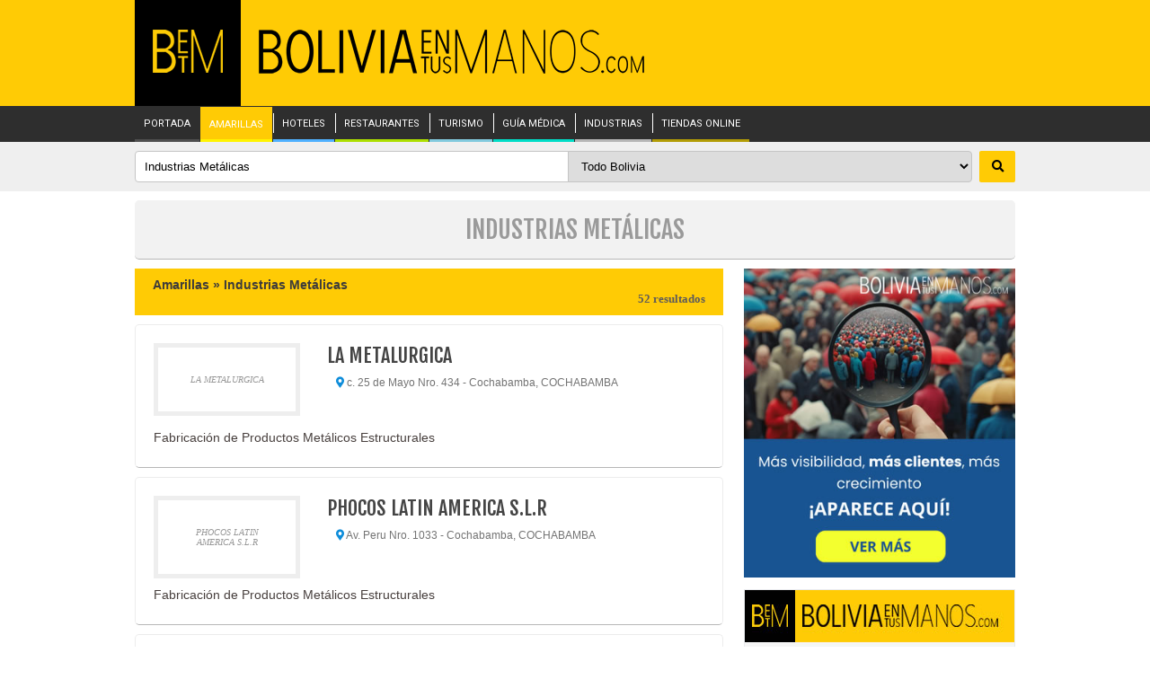

--- FILE ---
content_type: text/html; charset=UTF-8
request_url: https://www.boliviaentusmanos.com/amarillas/333/2/bolivia/industrias-metalicas.html
body_size: 13415
content:
<!DOCTYPE html>
<html lang="es">
<head>
                        <meta charset="utf-8">
            <meta name="viewport" content="width=device-width, initial-scale=1, maximum-scale=5, minimum-scale=1">
            <title>Página 2, más resultados</title>
            <meta name="description" content="Página 2 de resultados de búsqueda para Industrias Metálicas.">
            <meta property="og:type" content="website"/>
            <meta property="og:url" content="https://www.boliviaentusmanos.com/amarillas/333/2/bolivia/industrias-metalicas.html"/>
            <meta property="og:title" content="Página 2, más resultados"/>
            <meta property="og:description" content="Página 2 de resultados de búsqueda para Industrias Metálicas."/>
            <meta property="og:image" content="https://www.boliviaentusmanos.com/imagenes/logo/amarillas.jpg"/>
            <meta property="fb:pages" content="403676053023936">
            <meta property="fb:app_id" content="966242223397117">
            <meta name="twitter:card" content="summary_large_image">
            <meta name="twitter:url" content="https://www.boliviaentusmanos.com/amarillas/333/2/bolivia/industrias-metalicas.html">
            <meta name="twitter:title" content="Página 2, más resultados">
            <meta name="twitter:description" content="Página 2 de resultados de búsqueda para Industrias Metálicas."/>
            <meta name="twitter:image" content="https://www.boliviaentusmanos.com/imagenes/logo/amarillas.jpg"/>
            <meta name="twitter:site" content="@boliviaetm">
                    <link rel="prev" href="https://www.boliviaentusmanos.com/amarillas/333/1/bolivia/industrias-metalicas.html">
                <link rel="canonical" href="https://www.boliviaentusmanos.com/amarillas/333/2/bolivia/industrias-metalicas.html"/>
            <link rel="shortlink" href="https://www.boliviaentusmanos.com/amarillas/333/2/bolivia/industrias-metalicas.html"/>
                    <link rel="next" href="https://www.boliviaentusmanos.com/amarillas/333/3/bolivia/industrias-metalicas.html">
        <meta http-equiv="X-UA-Compatible" content="IE=edge">
    <meta name="theme-color" content="#FFCB05"/>
    <meta name="msapplication-navbutton-color" content="#FFCB05"/>
    <meta name="apple-mobile-web-app-status-bar-style" content="#FFCB05"/>
    <link rel="shortcut icon" type="image/x-icon" href="https://www.boliviaentusmanos.com/favicon.ico" />
    <link rel="icon" type="image/x-icon" href="https://www.boliviaentusmanos.com/favicon.ico" />
    <link rel="stylesheet" href="/css/style_menu_min.css" type="text/css" media="all">
    <link rel="stylesheet" href="/css/megamenu/megamenu_min.css" type="text/css" media="screen"/>
    <link rel="stylesheet" type="text/css" href="/plugins/hiraku2/css/hiraku.min.css">

    <style>
        @import url(https://fonts.googleapis.com/css?family=Fjalla+One); @import url(https://fonts.googleapis.com/css?family=Roboto&display=swap); @import url(https://fonts.googleapis.com/css?family=Droid+Serif&display=swap); @import url(https://fonts.googleapis.com/css?family=Yrsa&display=swap);  *{margin:0; padding:0}  img{border:0;}  a{color:#4F5150;text-decoration:none;}  a:hover{text-decoration:none;}  h5, h4, h3, h2, h1, p{display:block}  ul, li{list-style-type:none;display:block}  .clear{float:none;clear:both;}  body{background-color:#FFF;font:normal 12px 'Roboto', Verdana, Geneva, sans-serif;color:#473F3D;}  #header{background-color:#FFCB05}    #wrapper{margin:0 auto;width:98%;max-width:1100px;font-size:12px;position:relative}    #wrapper .ads-left, #wrapper .ads-right{width:120px;overflow:hidden;position:absolute}  #wrapper .ads-left{top:0;left:-125px;height:600px}  #wrapper .ads-right{top:0;right:-125px;height:600px}    .js-hiraku-offcanvas-body-active .js-hiraku-offcanvas-sidebar-left {background-color: #000;} header .menu-nav{display:none}header{font-size:11px;display:block;margin:0 auto;width:1100px}header #LogoOptions #logo_betm{background-color:#000;display:inline-block;float:left;padding:33px 20px 34px 20px;height: 51px; width:78px} header #LogoOptions #logo_img{float:left;padding:33px 20px;width:auto}header #LogoOptions #logo_img img{display:block;width:430px}header #LogoOptions .t_fecha{color:#000;font-size:12px;font-family:Arial,Helvetica,sans-serif;font-weight:700;margin-bottom:3px;margin-top:5px;padding-top:2px;text-align:right}.fixed-nav-header{-ms-box-shadow:0 4px 15px -5px #555;-moz-box-shadow:0 4px 15px -5px #555;-o-box-shadow:0 4px 15px -5px #555;-webkit-box-shadow:0 4px 15px -5px #555;box-shadow:0 4px 15px -5px #555;position:fixed!important;z-index:200;width:100%}.dtable{display:table;width:100%}.drow{display:table-row;width:100%}.dcell{display:table-cell;padding-bottom:10px;width:45%}.sidebar-offcanvas{display:none}.hiraku-open-btn-line,.hiraku-open-btn-line:after,.hiraku-open-btn-line:before{background:#000}#search_content{width:100%;position:relative;background:rgba(224,224,224,.5)}#search_content #search{margin:0 auto;width:1100px;padding:10px 0;font-family:Helvetica,arial,sans-serif}#search_content #search input{border:1px solid #c5c5c5;border-radius:4px 0 0 4px;float:left;padding:9px 10px;width:47%}#search_content #search select{border:1px solid #c5c5c5;border-radius:0 4px 4px 0;float:left;padding:8px 10px;margin-left:-1px;width:46%}#search_content #search button{background:#ffcb05;border:0;border-radius:2px;cursor:pointer;font-weight:700;float:right;padding:10px 0;width:40px}#search_content #search button:hover{background-color:#ffd84f}.fixed-nav-search{-ms-box-shadow:0 4px 15px -5px #555;-moz-box-shadow:0 4px 15px -5px #555;-o-box-shadow:0 4px 15px -5px #555;-webkit-box-shadow:0 4px 15px -5px #555;box-shadow:0 4px 15px -5px #555;position:fixed!important;z-index:200}.fcontent{background:#f2f2f2;margin:10px auto;width:1100px;border-bottom:1px solid #b7b7b7;border-radius:5px}.titulo{color:#9a9a9a;font:normal 14px "Fjalla One";padding:15px 0;text-align:center}.titulo h1{font-weight:400}#container{background:#fff;font-family:Roboto,sans-serif}#page{float:left;width:760px;font-family:Arial,Helvetica,sans-serif}#right_sidebar{float:right;width:302px}#page #listado li{clear:both;overflow:hidden;margin:10px 0 0 0;padding:20px}#page #listado li .noimagen{border:#eee solid 5px;text-align:center;padding:30px 20px;color:#999;background:#fff;font:italic 10px Verdana}#page #listado li img.logo{border:#eee solid 5px}#page #listado li button:hover{-ms-transition:all .3s;-moz-transition:all .3s;-o-transition:all .3s;-webkit-transition:all .3s;transition:all .3s}#page #listado .par1{float:left;width:163px}#page #listado .par1 img{width:155px}#page #listado .par2{float:right;width:510px}#page #listado li a.reservar{margin-top:5px;background:#fdd93d url(/amarillas/imagenes/reserva.png) no-repeat 130px 5px;border:#f6b62e solid 1px;padding:8px 10px;font:normal 14px "Fjalla One";display:block}#page #listado li a.reservar:hover{background:#f49e00 url(/amarillas/imagenes/reserva.png) no-repeat 130px 5px;text-decoration:none;color:#fff;border:#fdd93d solid 1px}#page #listado li a.reservar2{margin-top:8px;background:#0fa100;border:#41b933 solid 1px;color:#fff;padding:5px 10px;font:normal 16px "Fjalla One";display:block;text-align:center}#page #listado li a.reservar2:hover{background:#41b933;text-decoration:none;color:#fff;border:#0fa100 solid 1px}#page #listado li a.rdelivery{margin-top:5px;background:#ff8f00;border:#ff6f00 solid 1px;color:#fff;padding:8px 10px;font:bold 14px Arial;display:block;text-align:center}#page #listado li a.rdelivery:hover{background:#ff6f00;text-decoration:none;color:#fff;border:#ff8f00 solid 1px}#page #listado li a.rtienda{margin-top:8px;background:#008e14;border:#008e14 solid 1px;color:#fff;padding:5px 10px;display:block;text-align:center}#page #listado li a.rtienda:hover{background:#045c08;text-decoration:none;color:#fff;border:#045c08 solid 1px}#page #listado li a.rcatalogo{margin-top:8px;background:#0f8dda;border:#0f8dda solid 1px;color:#fff;padding:5px 10px;display:block;text-align:center}#page #listado li a.reservar_cita_med{margin-top:8px;background:#009688;border:#0f8dda solid 1px;color:#fff;padding:5px 10px;display:block;text-align:center}#page #listado .sitio{margin:10px 0;text-align:center}#page #listado .sitio a{color:#818181;display:inline-block;font-size:10px;font-weight:700;text-decoration:none}#page #listado .sitio a i{padding:10px;background:url(/amarillas/imagenes/hotel-icon-plomo.png) no-repeat center;background-size:100%;margin-right:5px}#page #listado li a.llamegratis{margin-top:5px;background:#e8f5fd url(/amarillas/imagenes/iphone.png) no-repeat 130px 1px;padding:5px 10px;font:bold 14px Arial;display:block}#page #listado li a.llamegratis:hover{background:#0f8dda url(/amarillas/imagenes/iphone.png) no-repeat 130px 1px;text-decoration:none;color:#fff}#page #listado .businesscard{width: 165px; margin:5px 0 0 0;font:normal 16px "Fjalla One";text-align:center} #page #listado .businesscard a{background:#0f8dda;display:block;padding:5px 0;color:#fff;} #page #listado .businesscard .fa{padding-right:10px;transform:rotate(330deg)}#page #listado .businesscard .manito{float:left;margin-top:-4px}#page #listado li h2{font:normal 22px "Fjalla One",Helvetica,sans-serif;color:#444;text-decoration:none} #page #listado li h4{font:normal 22px "Fjalla One",Helvetica,sans-serif;color:#444;text-decoration:none} #page #listado li h2 a{color:#0f8dda;text-decoration:none} #page #listado li h4 a{color:#0f8dda;text-decoration:none} #page #listado li .descripcion{clear:both;font-family:Helvetica,Arial,sans-serif;font-size:14px;padding:5px 0;padding-top: 10px}#page #listado li .direccion{font-size:12px;color:#737373;height:50px;padding:10px 0 0 10px}#page #listado li .mas{padding:10px 0;overflow:hidden}#page #listado li .mas .sucursal{font-weight:700;float:left;background:#eee url(https://boliviaentusmanos.com/amarillas/imagenes/sucursal.png) no-repeat 2px 2px;padding:7px 5px 7px 30px;font-size:10px;margin-right:5px}#page #listado li .telefonos{clear:both;padding:5px;margin-top:5px;display:none}#page #listado li.lihover{border:#f3f3f3 solid 1px;-webkit-box-shadow:0 0 3px 1px #909090;-moz-box-shadow:0 0 3px 1px #909090;box-shadow:0 0 3px 1px #909090}#page #listado li .mas .share{float:right}#page #listado li .share a{float:left;margin:0 0 0 5px;display:block}#page #listado li.lihover{border:#f3f3f3 solid 1px;-webkit-box-shadow:0 0 3px 1px #909090;-moz-box-shadow:0 0 3px 1px #909090;box-shadow:0 0 3px 1px #909090}#page #listado li:hover .noimagen{border:#0f8dda solid 5px}#page #listado li:hover img.logo{border:#0f8dda solid 5px}#page #listado li.lihover h2{text-decoration:none}#page #listado li.lihover h2 a{color:#0f8dda;text-decoration:none}#page #listado li.lihover .businesscard a{background:#0f8dda url(/amarillas/imagenes/mas-ico.png) no-repeat left center;color:#fff;text-decoration:none}#page #listado .Sponsor{background:#fffdd5 url(/amarillas/imagenes/sponsor.gif) no-repeat;background-position:top right;padding:5px;border:#fffa91 solid 1px;margin:10px 0;font-family:Arial,Arial,Helvetica,sans-serif}#page #listado .Sponsor h2{margin:0;font-size:14px;color:#36f;text-decoration:underline;display:block;padding:5px 0 0 0}#page #listado .Sponsor h2 a:link{color:#36f;text-decoration:none}#page #listado .Sponsor h2 a:visited{color:#36f;text-decoration:none}#page #listado .Sponsor p{display:block;font-size:11px;padding:3px 0}#page #listado .Sponsor p a:link{color:#090;padding:3px 0}#page #listado #ruta{background:#ffcb05;color:#000;padding:10px 20px;overflow:hidden;font-size:14px}
        #page #listado #ruta div{font:bold 13px Verdana;text-align:right;float:right;color: #5e5b5b}
        #page #listado #ruta a{color:#000}#page #listado #redes{background:#eee;padding:10px 20px;overflow:hidden}#ListadoR li{border:#ececec solid 1px;border-radius:5px;border-bottom:1px solid #b7b7b7}#ListadoR li.banners{padding:0!important;margin:30px 0!important}#ListadoR li.banners .adds a{display:grid}#ListadoR li .content_news{padding:20px}#page #Paginado{padding:10px;font-size:15px;margin-top:10px;overflow:hidden}#page #Paginado b{display:block;float:left;padding:5px 8px;background:#0b8edc;border:#0b8edc solid 1px;color:#fff;margin:5px 0 0 5px}#page #Paginado a{display:block;float:left;padding:5px 8px;background:#ebf7fe;border:#0b8edc solid 1px;margin:5px 0 0 5px;color:#06588c}#page #Paginado a:hover{background:#0b8edc;color:#fff;text-decoration:none}#ultimas_not .list-news{position:relative;float:left;width:33.333%}#ultimas_not .list-news .title{color:#473f3d;font:normal 18px Yrsa,"Times New Roman";line-height:20px;padding:5px 0 5px 0}#ultimas_not .list-news .title:hover{color:#ae1807;text-decoration: none}#ultimas_not .list-news .img-des{overflow:hidden;height:auto;position:relative}#ultimas_not .list-news img{width:100%;}#ultimas_not .list-news .i{margin-right:10px}#ultimas_not .list-news .d{margin-left:10px}#ultimas_not .list-news .m{margin:0 5px}#ultimas_not .list-news .borde{height:290px;margin-top:15px;overflow:hidden}#ultimas_not .list-news p{height:auto}#ultimas_not .list-news p a{display:block;padding:10px}#ultimas_not .list-news .sinimg{font-size:17px;padding-top:10px}#right_sidebar .relacionados{background:#fff;margin-top:10px}#right_sidebar .relacionados a:hover{text-decoration: underline} #right_sidebar .relacionados .l{border:#ddd solid 1px;padding:5px 10px;height:150px;overflow:auto}#right_sidebar .relacionados h5{color:#fff;background:#ff7f00;text-align:center;padding:5px;font:normal 16px "Fjalla One"}#right_sidebar .relacionados p{padding:2px 0;margin-bottom: 5px; font:normal 12px Arial,Helvetica,sans-serif}#right_sidebar .relacionados a span{color:#999}#right_sidebar #Alfabetico{margin-top:10px;background:#ff7f00;color:#fff;padding:5px;font-size:14px;}#right_sidebar #Alfabetico h5{color:#fff;background:#ff7f00;font:normal 16px "Fjalla One"}#right_sidebar #Alfabetico h5 a{display:block;float:none;width:auto;padding: 7px 0;color:#fff;text-align:center}#right_sidebar #Alfabetico h5 a:hover{background:0 0}#right_sidebar #social{margin-top:10px}#right_sidebar #social p a{color:#900}#right_sidebar #social h3{font:normal 20px "Fjalla One";padding:0 0 5px 0;border-bottom:#98180b solid 1px;margin:5px 0 10px 0;color:#98180b}#pamarillas{margin-bottom:15px;margin-top:10px;background:#f6f6f6;border:#e9ebee solid 1px}#amarillas a,#amarillas div,#pamarillas img{padding:0;margin:0;width: 100%}#pamarillas .empr{padding:6px 0 0 0;display:table;height: 50px}#pamarillas .eimg{display:table-cell;width:140px}#pamarillas .eimg img{width: 125px; border:#d5d3d4 solid 2px}#pamarillas .temp{display:table-cell;width:150px;vertical-align:middle;font-weight: 700}#pamarillas .temp span{display:block;margin-left:10px;color:#666}#pamarillas .registrar{font:normal 17px Arial;background:#f30000}#pamarillas .registrar a{padding:5px;text-align:center;color:#fff;font-weight:700;display:block}#pamarillas .registrar a:hover{color:#ffc926;background:#d42a19;text-decoration:none}#pamarillas #btn_registro a{background:#000;color:#ffcb05;display:block;font:normal 18px Roboto,sans-serif;padding:10px 15px;text-align:center;text-decoration:none}#pamarillas #btn_registro a:hover{background:#ffcb05;color:#000}#error404{padding:30px;border:#d3d3d3 solid 1px}#error404 div#bad{float:left;color:#a61908;font:bold 200px Arial,Helvetica,sans-serif}#error404 h2{font:bold 70px Arial,Helvetica,sans-serif;padding-top:25px}#error404 h3{font:bold 20px Arial,Helvetica,sans-serif}#error404 div{color:#333}#error404 a{font-weight:700;color:#a61908}.adds1{text-align:center;margin-bottom:10px}.adds1 img{width:100%}.adds{text-align:center}#right_sidebar .adds{margin-top:15px}.adds img{width:100%}.mas .telefono{font-weight:500;float:left;background:#eee;font-size:10px;padding:7px 0; margin-right:5px;width:55px;text-align:center}.mas .sucursal button,.mas .telefono{color:#424251;text-decoration:none}.mas .telefono .fa{font-size:16px} .mas .telefono .fas{font-size:16px}  .mas .telefono .fab{font-size:16px} .mas .btn_info{display:block;width:100%}.mas .btn_info .telf1,.mas .btn_info .telf:hover{background:#0f8dda;color:#fff}.mas .btn_info .cel1,.mas .btn_info .cel:hover{background:#3f3f3d;color:#fff}.mas .btn_info .what1,.mas .btn_info .what:hover{background:#009846;color:#fff}.mas .btn_info .sucur1,.mas .btn_info .sucur:hover{background:#a1479e;color:#fff}.mas .btn_info .comp1,.mas .btn_info .comp:hover{background:red;color:#fff}.mas .btn_info .comp1:hover{background:red;color:#fff} .mas .btn_info .deli{background:#FF6F00 ;color:#FFFFFF;}.mas .face{background:#3b5998;color:#fff}.mas .gplus{background:#de5246;color:#fff}.mas .twt{background:#1da1f2;color:#fff}.mas .what2{background:#009846;color:#fff}.mas .despliegue{background:#f1f1f1;clear:both;display:none;padding:5px;width:100%}.mas .despliegue .lista{display:inline-block;list-style:none}.mas .sociales a{width:55px}#page #listado .mas .despliegue .lista li{border:0;box-shadow:none;clear:none;float:left;margin-right:10px;padding:2px}#page #listado .mas .despliegue .lista li:hover{border:none;box-shadow:none}#page #listado .mas .despliegue .lista li a{text-decoration:none}#page #listado .mas .despliegue .lista li a:hover{border:none;box-shadow:none}#page #listado li .despliegue .datos{padding:5px 0;overflow:auto;height:210px;clear:both}#page #listado li .despliegue .datos p{padding:5px 10px}#page #listado li .despliegue .datos p.fono{position:relative}#page #listado li .despliegue .datos p.fono a{display:block;position:absolute;left:177px;top:0}#page #listado li .despliegue .datos .opc{height:24px;margin-top:10px;padding-left:10px}#page #listado li .despliegue .datos .opc a{background:url(/amarillas/imagenes/Bc.png) no-repeat;padding:5px 20px;display:block;float:left}#page #listado li .despliegue .datos .opc a.map{background-position:0 -95px}#page #listado li .despliegue .datos .opc a.mail{background-position:0 -115px}#page #listado li .despliegue .datos .line{border-bottom:#9e9e9e solid 1px;margin:3px 10px}.rubros{background:#f6f6f6}.rooms{padding:10px 30px 35px 30px}.rooms h3{font:normal 24px Roboto,sans-serif;padding:0;color:#473f3d;margin:10px 0 0 0;clear:both}.lista-rubros{text-align:center}.lista-rubros li{display:inline-block;list-style:none;margin-right:10px;margin-top:10px}.lista-rubros li a{background:#fff;border:1px solid #e3e3e3;display:block;border-radius:5px;padding:5px}.lista-rubros li a:hover{background:#e3e3e3;color:#4f5150;text-decoration:none}.megamenu_container{z-index:8000}footer{background:#333;color:#747474}footer #footer_content{margin:0 auto;width:1100px;font-size:12px;padding:30px 0 60px 0}footer #footer_content a{color:#747474}footer #footer_content a:hover{color:#fff;text-decoration:none}.ptable{display:table;width:100%}.prow{display:table-row;width:100%}.pcell{display:table-cell;padding-bottom:10px;vertical-align:top}footer #footer_content .i{width:50%;padding-left:10px}footer #footer_content .m{width:30%}footer #footer_content .d{width:20%}footer #footer_content .flogo{width:80%;margin-bottom:20px;padding-left:10px}footer #footer_content .flogo img{max-width:350px;width:100%}footer #footer_content .enlaces ul{display:inline-block;float:left;width:33%}footer #footer_content .enlaces li.ptit{font-size:14px;margin-bottom:10px}footer #footer_content .enlaces li.ptit a{color:#fff}footer h3{color:#fff;margin-bottom:10px;font-size:15px;font-weight:400}footer .pfollow li{display:inline-block;float:left;margin-right:10px;text-align:center}footer .pfollow li a{background:#ffcb05;border-radius:3px;color:#000;display:block;font-weight:400;height:50px;width:50px}footer .pfollow li a i{margin:auto 0;color:#fff;font-weight:400;font-size:18px;padding-top:15px}footer .pfollow li a.r_fb{background:#4267b2}footer .pfollow li a.r_tw{background:#1da1f2}footer .pfollow li a.r_gp{background: rgba(255,146,10,1);background: -moz-linear-gradient(45deg, rgba(255,146,10,1) 0%, rgba(255,146,10,1) 22%, rgba(255,10,100,1) 49%, rgba(76,91,255,1) 100%);background: -webkit-gradient(left bottom, right top, color-stop(0%, rgba(255,146,10,1)), color-stop(22%, rgba(255,146,10,1)), color-stop(49%, rgba(255,10,100,1)), color-stop(100%, rgba(76,91,255,1)));background: -webkit-linear-gradient(45deg, rgba(255,146,10,1) 0%, rgba(255,146,10,1) 22%, rgba(255,10,100,1) 49%, rgba(76,91,255,1) 100%);background: -o-linear-gradient(45deg, rgba(255,146,10,1) 0%, rgba(255,146,10,1) 22%, rgba(255,10,100,1) 49%, rgba(76,91,255,1) 100%);background: -ms-linear-gradient(45deg, rgba(255,146,10,1) 0%, rgba(255,146,10,1) 22%, rgba(255,10,100,1) 49%, rgba(76,91,255,1) 100%);background: linear-gradient(45deg, rgba(255,146,10,1) 0%, rgba(255,146,10,1) 22%, rgba(255,10,100,1) 49%, rgba(76,91,255,1) 100%);filter: progid:DXImageTransform.Microsoft.gradient( startColorstr='#ff920a', endColorstr='#4c5bff', GradientType=1 );  }  .fa-star{color:#fbb700;font-size:15px}
        .tamempre{background:#fff;min-height:90px}.tampubli{background:#fff;min-height:255px}.tambetm{background:#f6f6f6;height:115px}.tamlog{background:#f6f6f6;height:59px} .tampublipeq{background:#fff;height:175px}.tamnoti{background:#fff;height:131px}.tamama{background:#fff;height:231px}  .tamimbex{background:#fff;min-height:103px}  .publiads {height: 320px!important;}
        .blur-up {-webkit-filter: blur(5px);filter: blur(5px);transition: filter 400ms, -webkit-filter 400ms;}  .blur-up.lazyloaded {-webkit-filter: blur(0);filter: blur(0);}  .fade-box .lazyload, .fade-box .lazyloading {opacity: 0;transition: opacity 0s;}  .fade-box img.lazyloaded {opacity: 1;}
        #page #listado #ruta h2{font-size: 14px;color:#3d3b3b}
        .titulo_not{color:#98180b!important;}  .adsbygoogle{display: block}  .tam_google{width:300px;height:600px}  .empresas_bc{margin:5px 10px 0 10px;padding-bottom:10px}  .fa{display:inline-block;font:normal normal normal 14px/1 FontAwesome;font-size:inherit;text-rendering:auto;-webkit-font-smoothing:antialiased;-moz-osx-font-smoothing:grayscale}.fa-search:before{content:"\f002"}.fa-cog:before{content:"\f013"}.fa-home:before{content:"\f015"}.fa-map-marker-alt:before{content:"\f041"}.fa-phone:before{content:"\f095"}.fa-twitter:before{content:"\f099"}.fa-facebook-f:before{content:"\f09a"}.fa-google-plus:before{content:"\f0d5"}.fa-mobile-alt:before{content:"\f10b"}.fa-share-alt:before{content:"\f1e0"}.fa-whatsapp:before{content:"\f232"}.fa-hand-pointer-o:before{content:"\f25a"}.sr-only{position:absolute;width:1px;height:1px;padding:0;margin:-1px;overflow:hidden;clip:rect(0,0,0,0);border:0}
        .fa-map-marker-alt{color:#0f8dda} button{border-width:0px} button:hover{cursor: pointer}
        .fa-star{font-size: 14px}
        @media screen and (max-width:1400px) { #wrapper{width:98%;max-width: 980px}  header{width:98%;max-width: 980px}  #search_content #search{width:100%;max-width: 980px}  .fcontent{width:100%;max-width: 980px}  #container{padding:0}  #page{width:655px}  #page #listado .par2{width:420px}  footer #footer_content{width:100%;max-width: 980px} .tamama{height: 198px}   }
        @media screen and (max-width: 980px) { #search_content #search{width:99%;}  #wrapper{width:99%}  #page{width:58%;}  #right_sidebar{width:40%}  header{width:100%}  .fcontent{width:99%;}  #content{width:60%}  #container{ padding:0}#wrapper #buscador{width:100%; height:auto}  #wrapper #buscador h3{font:bold 17px Verdana;}  #wrapper #buscador h1{font-size:25px; padding:20px 0 20px 0;}  #wrapper #buscador input#query{width:90%;}  #wrapper #buscador select{width:95%;}  #wrapper #buscador input#buscar{margin:20px 0}  #wrapper #buscador #search div{float:none;padding-right:0px; clear:both;padding:0 10px}  #wrapper #buscador #cform{padding:0 0 0 0;overflow:auto}  #page #listado{width:100%}  #page #listado li{padding:5px;}  #page #listado .par1{width:35%;}  #page #listado .par2{width:60%}  #page #listado li .mas .telefono{margin:10px 0}  #page #listado li .mas .share{float:none; clear:both; margin-top:5px}  #page #Paginado {overflow:auto}  #page #Paginado b{padding:10px;margin:5px}  #page #Paginado a{padding:10px;margin:5px;}  #right_sidebar #Alfabetico{margin-top:10px;background:#FF7F00;color:#FFF;padding:5px;font-size:14px; height:auto; overflow:auto} .buscar .grupo-buscar{width: 95%;}  footer #footer_content{width:99%;}  footer .pfollow li a{height:40px;width: 40px;}  footer .pfollow li a i{padding-top:10px;}.tampubli{min-height: 320px}   }
        @media screen and (max-width: 920px) {  header{margin:0;width:100%;}  header #LogoOptions #logo_betm{padding: 17px 0;width: 17%; height:auto}  header #LogoOptions #logo_betm img{display:block;height:100%;margin: 0 auto;max-height:44px;width:auto;}  header #LogoOptions #logo_img{padding:17px 10px;width: 60%;}  header #LogoOptions #logo_img img{display:block;height:100%;max-height:44px;width:auto;}  #nav{display: none;}  header .menu-nav {display:inline-block;position: absolute;right: 17px;top: 14px;cursor: pointer;line-height: 28px;font-size: 14px;}  .wraper { max-width: 1200px; margin: auto; padding: 0 20px; position: relative; z-index: 10;}  .content { z-index: 10; color: #2a2a2a;}  .content a { color: #2a2a2a; text-decoration: underline;}  .content a:hover { text-decoration: none;}  .menu-column {width:100%;position: relative;display: block;float: left;box-sizing: border-box;padding-bottom: 20px;}  .menu-main {color: #FFF;}  .menu-main a { color: #FFF;font-style: normal !important;text-decoration: none;}  .menu-main a:hover {text-decoration: underline;}  #menu-main-menu {position:relative; width: 100%; text-align: left;}  #menu-main-menu li a{display:block;margin: 18px 0;}  #menu-main-menu li{position:relative;border-top:dotted 1px #5f5454}  #menu-main-menu .sub-menu {display: none; border-bottom: none;}  #menu-main-menu .sub-menu li { border-top: solid 1px #584E4E; line-height: 20px; text-transform: uppercase;background-color:#4E4545;}  #menu-main-menu .sub-menu li a{margin:10px; display: inline-block}  #menu-main-menu .visible{display:block;}  .open-menu-link{display:none;position:absolute;right:0;top:0;line-height:40px;color:#FFF;font-size:18px;cursor:pointer; background-color:#4E4545; width:40px; text-align:center; margin-top:6px; font-weight:bold}  #form_search{display:inline-block;margin: 10px 10px 0 10px;position:relative;width: 90%;}  #form_search input{float:left;padding: 5px;width: 78%;}  #form_search button{border: 0;background: transparent;color:#FFF;float: right;font-size: 20px;margin-top: 2px;}  .btn_menu{border: none;background: transparent;}  .sidebar-offcanvas{display: block;}  #search_content #search input,#search_content #search select{width: 43%;}  #page #listado .par1 img{width: 100%}  #page #listado .businesscard{width: 105%}  .tamnoti{height: auto}.tamama{height: 133px}  .tamimbex{min-height:auto}  .tampubli{min-height: auto}  .tamama{height: auto} .ads_izq{display: none}  }
        @media screen and (max-width: 650px) {  header{margin:0;width:100%;}  header #LogoOptions #logo_betm{padding: 17px 0;width: 17%; height:auto}  header #LogoOptions #logo_betm img{display:block;height:100%;margin: 0 auto;max-height:44px;width:auto;}  header #LogoOptions #logo_img{padding:17px 10px;width: 60%;}  header #LogoOptions #logo_img img{display:block;height:100%;max-height:44px;width:auto;}   #nav{display: none;}  header .menu-nav {display:inline-block;position: absolute;right: 17px;top: 14px;cursor: pointer;line-height: 28px;font-size: 14px;}  .wraper { max-width: 1200px; margin: auto; padding: 0 20px; position: relative; z-index: 10;}  .content { z-index: 10; color: #2a2a2a;}  .content a { color: #2a2a2a; text-decoration: underline;}  .content a:hover { text-decoration: none;}  .menu-column {width:100%;position: relative;display: block;float: left;box-sizing: border-box;padding-bottom: 20px;}  .menu-main {color: #FFF;}  .menu-main a { color: #FFF;font-style: normal !important;text-decoration: none;}  .menu-main a:hover {text-decoration: underline;}  #menu-main-menu {position:relative; width: 100%; text-align: left;}  #menu-main-menu li a{display:block;margin: 18px 0;}  #menu-main-menu li{position:relative;border-top:dotted 1px #5f5454}  #menu-main-menu .sub-menu {display: none; border-bottom: none;}  #menu-main-menu .sub-menu li { border-top: solid 1px #584E4E; line-height: 20px; text-transform: uppercase;background-color:#4E4545;}  #menu-main-menu .sub-menu li a{margin:10px; display: inline-block}  #menu-main-menu .visible{display:block;}  .open-menu-link{display:none;position:absolute;right:0;top:0;line-height:40px;color:#FFF;font-size:18px;cursor:pointer; background-color:#4E4545; width:40px; text-align:center; margin-top:6px; font-weight:bold}  #form_search{display:inline-block;margin: 10px 10px 0 10px;position:relative;width: 90%;}  #form_search input{float:left;padding: 5px;width: 78%;}  #form_search button{border: 0;background: transparent;color:#FFF;float: right;font-size: 20px;margin-top: 2px;}  .btn_menu{border: none;background: transparent;}  .sidebar-offcanvas{display: block;}  #search_content #search input,#search_content #search select{width: 43%;}  #wrapper{width:98%}  #page{float:none;width:100%;}  #content{float:none;width:100%}  #right_sidebar{float:none;width:100%;margin-top:10px}  #page #listado .par1 img{width:100%}  #page #listado li h2{font-size:20px}  #page #listado li h4{font-size:20px}  #page #listado li .descripcion{ font-size:15px}  #page #listado .businesscard{font-size:12px}  #page #listado li a.reservar2{font-size:12px}  #ultimas_not .list-news img{height: auto}  #ListadoR li .content_news{padding: 10px;}  .ptable{display: table; width:100%;}  .prow{display: block;width:100%;}  .pcell{display: inline-block;padding-bottom:10px;vertical-align:top;}  footer #footer_content .i {width: 95%;padding-left: 10px;}  footer #footer_content .m {width: 50%;padding-left: 10px;}  footer #footer_content .d {width: 40%;}  .tamempre{min-height:70px}  .tampubli{min-height:auto}  .tambetm{height:auto}  .tamlog{height:auto}  .tampublipeq{height:auto}  .tamnoti{height:109px}  .tamama{height:auto}  .tamimbex{min-height:auto}  #page #listado .businesscard{width: auto}  #right_sidebar .relacionados p{margin-bottom: 7px; font-size: 15px}  }
        @media screen and (max-width: 500px) {  header #LogoOptions #logo_betm img{max-height:24px;width: 65%;}  header #LogoOptions #logo_img img{max-height:24px;width: 100%;}  #search_content #search input{border-radius:3px;float:left;display: inline-block;margin-bottom:0;width: 93%;}  #search_content #search select{display:none;float: left;margin-top:10px;width: 65%;}  #search_content #search button{display:none;float:right;margin-top:10px;width: 100px;margin-right: 3px;}  #bquery{background: #FFF url("/amarillas/imagenes/icon_search.png") no-repeat; background-position: right 10px center;}  #page #listado li img.logo{border:none}  #page #listado li.lihover img.logo{border:none} #pamarillas img{width: 100%;}  .titulo {font-size:12px;padding: 10px 0;}  #page #listado li {padding: 10px;}  #page #listado li .mas{padding: 0;}  #page #listado li .direccion{font-size:12px;height: auto;padding: 5px 0 0 0;}  #page #listado li:hover .noimagen{border:none;}  #page #listado li:hover img.logo{border:none;} #banner_across{content:url("/publicidad/adservice/banner-across-movil.jpg");}  #ultimas_not .list-news{width:50%;}  #ultimas_not .list-news .img-des{overflow:hidden;height:auto;}   #ultimas_not .list-news .title{font-weight: normal;}  #ultimas_not .list-news .i{margin-right:0;}  #ultimas_not .list-news .d{margin-left:0;}  #ultimas_not .list-news .m{margin:0;}  #ultimas_not .list-news .lizq{margin-right: 5px;}  #ultimas_not .list-news .lder{margin-left: 5px;}  #ultimas_not .list-news .borde{height:280px;margin-top:15px;overflow: hidden;}  footer #footer_content .i {padding-left: 10px;width: 95%;}  footer #footer_content .m {padding: 20px 0 0 10px;width: 95%;}  footer #footer_content .d {padding: 20px 0 0 10px;width: 95%;}  }
        @media screen and (max-width: 350px) {  header #LogoOptions #logo_betm img{max-height: 20px }  header #LogoOptions #logo_img img{max-height: 20px} .businesscard a {padding: 5px 8px!important;} .tamempre{min-height: 55px} }
    </style>
    <!-- Global site tag (gtag.js) - Google Analytics -->
    <script async src="https://www.googletagmanager.com/gtag/js?id=UA-8811081-1"></script>
    <script>
        window.dataLayer = window.dataLayer || [];
        function gtag(){dataLayer.push(arguments);}
        gtag('js', new Date());

        gtag('config', 'UA-8811081-1');
    </script>
    <script src="/js/jquery-3.5.1.min.js"></script>
    <link rel="stylesheet" href="https://pro.fontawesome.com/releases/v5.10.0/css/all.css" integrity="sha384-AYmEC3Yw5cVb3ZcuHtOA93w35dYTsvhLPVnYs9eStHfGJvOvKxVfELGroGkvsg+p" crossorigin="anonymous"/>
       
</head>
<body>
<div id="header">
    <header>
        <div id="LogoOptions">
            <div id="logo_betm"><a href="/" title="Boliviaentusmanos"><img src="/imagenes/betm-logo-amarillas.png"  alt="boliviaentusmanos.com"></a></div>
            <div id="logo_img"><img src="/imagenes/plogo.png" alt="boliviaentusmanos.com"></div>
            <div class="menu-nav">
                <button type="button" class="navbar-toggle collapsed js-offcanvas-btn btn_menu">
                    <span class="sr-only">Toggle navigation</span>
                    <span class="hiraku-open-btn-line"></span>
                </button>
            </div>
            <div class="clear"></div>
        </div>
    </header>
</div>
<div id="nav"> <nav>
    <div class="megamenu_container megamenu_dark_bar megamenu_dark">
        <ul class="megamenu">
            <li class="megamenu_button"><a>Menu</a></li>
            <li class="no-b " id="mportada"><a href="/">PORTADA</a></li>
            <li class="active" id="mamarillas"><a href="/amarillas/" class="megamenu_drop">AMARILLAS</a></li>            
            <li class="" id="mhoteles"><a href="/hoteles-bolivia/" class="megamenu_drop">HOTELES</a></li>
            <li class="" id="mrestaurantes"><a href="/restaurantes-gastronomia/" class="megamenu_drop">RESTAURANTES</a></li>
            <li class="" id="mturismo"><a href="/turismo/" class="megamenu_drop">TURISMO</a></li>
            <li  id="mmedica"><a href="/guiamedica/">GUÍA MÉDICA</a></li>
            <li  id="mindustrias"><a href="/bolivia-industrias/">INDUSTRIAS</a></li>
            <li  id="mtienda"><a href="/tiendas-online-delivery/">TIENDAS ONLINE</a></li>
        </ul>
    </div>
</nav> </div>
<div id="search_content">
    <div id="search">
        <form action="https://www.boliviaentusmanos.com/amarillas/search/buscador.php" method="get" enctype="application/x-www-form-urlencoded" id="form_buscar">
            <input name="query" id="bquery" type="text" value="Industrias Metálicas" placeholder="Buscar servicios / productos / empresas">
            <select name="ciudad" id="ciudad">
                <option value="bolivia" selected>Todo Bolivia</option>
                <option value="lapaz">La Paz</option>
                <option value="cochabamba">Cochabamba</option>
                <option value="santacruz">Santa Cruz</option>
                <option value="oruro">Oruro</option>
                <option value="tarija">Tarija</option>
                <option value="pando">Pando</option>
                <option value="beni">Beni</option>
                <option value="chuquisaca">Chuquisaca</option>
                <option value="potosi">Potosí</option>
            </select>
            <button type="submit"><i class="fa fa-search"></i></button>
            <div class="clear"></div>
        </form>
    </div>
</div>
<div class="fcontent titulo">
        <h1>INDUSTRIAS METÁLICAS</h1>
</div>
<div id="wrapper">
    <div id="container">
        <div id="page">
            <div id="listado">
                                    <div id="ruta">
                        <h2>Amarillas
                             &raquo; <strong>Industrias Metálicas</strong></h2>                        <div><span>52 resultados</span></div>
                    </div>

                                                                            <ul id="ListadoR">
                                                            <li>
                                    <div>
                                        <div class="par1">
                                                                                                    <div class="noimagen">LA METALURGICA</div>
                                                                                                

                                                                                                                                    
                                            
                                        </div>
                                        <div class="par2">
                                                                                            <h2>LA METALURGICA</h2>
                                                                                        <div>
                                                <p class="descripcion direccion"><strong><i class="fas fa-map-marker-alt"></i></strong> c. 25 de Mayo Nro. 434 - Cochabamba, COCHABAMBA</p>
                                            </div>
                                        </div>
                                        <div>
                                            <p class="descripcion">Fabricación de Productos Metálicos Estructurales</p>
                                                                                    </div>
                                    </div>
                                </li>
                                                                <li>
                                    <div>
                                        <div class="par1">
                                                                                                    <div class="noimagen">PHOCOS LATIN AMERICA S.L.R</div>
                                                                                                

                                                                                                                                    
                                            
                                        </div>
                                        <div class="par2">
                                                                                            <h2>PHOCOS LATIN AMERICA S.L.R</h2>
                                                                                        <div>
                                                <p class="descripcion direccion"><strong><i class="fas fa-map-marker-alt"></i></strong> Av. Peru Nro. 1033 - Cochabamba, COCHABAMBA</p>
                                            </div>
                                        </div>
                                        <div>
                                            <p class="descripcion">Fabricación de Productos Metálicos Estructurales</p>
                                                                                    </div>
                                    </div>
                                </li>
                                                                <li>
                                    <div>
                                        <div class="par1">
                                                                                                    <div class="noimagen">SERVICIOS TECNICOS Y DE INGENIERIA</div>
                                                                                                

                                                                                                                                    
                                            
                                        </div>
                                        <div class="par2">
                                                                                            <h2>SERVICIOS TECNICOS Y DE INGENIERIA</h2>
                                                                                        <div>
                                                <p class="descripcion direccion"><strong><i class="fas fa-map-marker-alt"></i></strong> c. Junín Nro. 348 - Cochabamba, COCHABAMBA</p>
                                            </div>
                                        </div>
                                        <div>
                                            <p class="descripcion">Fabricación de Productos Metálicos Estructurales</p>
                                                                                    </div>
                                    </div>
                                </li>
                                                                <li>
                                    <div>
                                        <div class="par1">
                                                                                                    <div class="noimagen">FABRICA BOLIVIANA DE ENVASES S.A.</div>
                                                                                                

                                                                                                                                    
                                            
                                        </div>
                                        <div class="par2">
                                                                                            <h2>FABRICA BOLIVIANA DE ENVASES S.A.</h2>
                                                                                        <div>
                                                <p class="descripcion direccion"><strong><i class="fas fa-map-marker-alt"></i></strong> Av. Taquiña s/n - Cochabamba, COCHABAMBA</p>
                                            </div>
                                        </div>
                                        <div>
                                            <p class="descripcion">Fabricación de Productos Metálicos n.e.p. excepto maquinaria y equipo</p>
                                                                                    </div>
                                    </div>
                                </li>
                                                                <li>
                                    <div>
                                        <div class="par1">
                                                                                                    <div class="noimagen">FABRICA NACIONAL DE REPUJADOS EN ALUMINIO</div>
                                                                                                

                                                                                                                                    
                                            
                                        </div>
                                        <div class="par2">
                                                                                            <h2>FABRICA NACIONAL DE REPUJADOS EN ALUMINIO</h2>
                                                                                        <div>
                                                <p class="descripcion direccion"><strong><i class="fas fa-map-marker-alt"></i></strong> Av. Blanco Galindo km. 12.5 - Cochabamba, COCHABAMBA</p>
                                            </div>
                                        </div>
                                        <div>
                                            <p class="descripcion">Fabricación de Productos Metálicos n.e.p. excepto maquinaria y equipo</p>
                                                                                    </div>
                                    </div>
                                </li>
                                                                    <li class="banners"><div class="adds publiads"><link rel="preload" as="script" href="//pagead2.googlesyndication.com/pagead/js/adsbygoogle.js"><ins class="adsbygoogle" data-ad-client="ca-pub-8412187140631690" data-ad-slot="1716548658" data-ad-format="auto"></ins><script> (adsbygoogle = window.adsbygoogle || []).push({}); </script></div></li>
                                                                    <li>
                                    <div>
                                        <div class="par1">
                                                                                                    <div class="noimagen">INDUSTRIAS RAVI S.R.L.</div>
                                                                                                

                                                                                                                                    
                                            
                                        </div>
                                        <div class="par2">
                                                                                            <h2>INDUSTRIAS RAVI S.R.L.</h2>
                                                                                        <div>
                                                <p class="descripcion direccion"><strong><i class="fas fa-map-marker-alt"></i></strong> Av. Blanco Galindo km 6.9 - Cochabamba, COCHABAMBA</p>
                                            </div>
                                        </div>
                                        <div>
                                            <p class="descripcion">Fabricación de Productos Metálicos n.e.p. excepto maquinaria y equipo</p>
                                                                                    </div>
                                    </div>
                                </li>
                                                                <li>
                                    <div>
                                        <div class="par1">
                                                                                                    <div class="noimagen">INDUSTRIAS ELECTROMECANICAS FEMCO S.R.L.</div>
                                                                                                

                                                                                                                                    
                                            
                                        </div>
                                        <div class="par2">
                                                                                            <h2>INDUSTRIAS ELECTROMECANICAS FEMCO S.R.L.</h2>
                                                                                        <div>
                                                <p class="descripcion direccion"><strong><i class="fas fa-map-marker-alt"></i></strong> Av. Dorbigni lado Hipodromo - Cochabamba, COCHABAMBA</p>
                                            </div>
                                        </div>
                                        <div>
                                            <p class="descripcion">Fabricación de Productos Metálicos n.e.p. excepto maquinaria y equipo</p>
                                                                                    </div>
                                    </div>
                                </li>
                                                                <li>
                                    <div>
                                        <div class="par1">
                                                                                                    <div class="noimagen">INDUSTRIAS MACA GARCIA CHECA LTDA.</div>
                                                                                                

                                                                                                                                    
                                            
                                        </div>
                                        <div class="par2">
                                                                                            <h2>INDUSTRIAS MACA GARCIA CHECA LTDA.</h2>
                                                                                        <div>
                                                <p class="descripcion direccion"><strong><i class="fas fa-map-marker-alt"></i></strong> Av. Blanco Galindo km. 7 - Cochabamba, COCHABAMBA</p>
                                            </div>
                                        </div>
                                        <div>
                                            <p class="descripcion">Fabricación de Productos Metálicos n.e.p. excepto maquinaria y equipo</p>
                                                                                    </div>
                                    </div>
                                </li>
                                                                <li>
                                    <div>
                                        <div class="par1">
                                                                                                    <div class="noimagen">LA NACIONAL INDUSTRIA Y COMERCIO</div>
                                                                                                

                                                                                                                                    
                                            
                                        </div>
                                        <div class="par2">
                                                                                            <h2>LA NACIONAL INDUSTRIA Y COMERCIO</h2>
                                                                                        <div>
                                                <p class="descripcion direccion"><strong><i class="fas fa-map-marker-alt"></i></strong> Av. Heroinas Nro. E-773 - Cochabamba, COCHABAMBA</p>
                                            </div>
                                        </div>
                                        <div>
                                            <p class="descripcion">Fabricación de Productos Metálicos n.e.p. excepto maquinaria y equipo</p>
                                                                                    </div>
                                    </div>
                                </li>
                                                                <li>
                                    <div>
                                        <div class="par1">
                                                                                                    <div class="noimagen">TAMCO S.A.</div>
                                                                                                

                                                                                                                                    
                                            
                                        </div>
                                        <div class="par2">
                                                                                            <h2>TAMCO S.A.</h2>
                                                                                        <div>
                                                <p class="descripcion direccion"><strong><i class="fas fa-map-marker-alt"></i></strong> c. Venezuela Nro. 519 - Cochabamba, COCHABAMBA</p>
                                            </div>
                                        </div>
                                        <div>
                                            <p class="descripcion">Fabricación de Productos Metálicos n.e.p. excepto maquinaria y equipo</p>
                                                                                    </div>
                                    </div>
                                </li>
                                                                    <li class="banners"><div class="adds"><a href="https://www.boliviaentusmanos.com/amarillas/publicita/" target="_blank" title="Publicita en Páginas Amarillas"><img src="/publicidad/adservice/banner-amarillas-n.jpg" data-src="/publicidad/adservice/banner-amarillas-n.jpg" class="lazyload blur-up" alt="Publicita en Amarillas"></a></div></li>
                                                                    <li>
                                    <div>
                                        <div class="par1">
                                                                                                    <div class="noimagen">CARLOS CABALLERO S.R.L.</div>
                                                                                                

                                                                                                                                    
                                            
                                        </div>
                                        <div class="par2">
                                                                                            <h2>CARLOS CABALLERO S.R.L.</h2>
                                                                                        <div>
                                                <p class="descripcion direccion"><strong><i class="fas fa-map-marker-alt"></i></strong> Carretra a Cotoca km. 1 1/2 - Santa Cruz de la Sierra, SANTA CRUZ</p>
                                            </div>
                                        </div>
                                        <div>
                                            <p class="descripcion">Industria metalúrgica que provee soluciones integrales de ingeniería, fabricación, montaje y puesta en marcha de proyectos y plantas industriales.</p>
                                                                                    </div>
                                    </div>
                                </li>
                                                                <li>
                                    <div>
                                        <div class="par1">
                                                                                                    <div class="noimagen">INDUSTRIAS MORENO</div>
                                                                                                

                                                                                                                                    
                                            
                                        </div>
                                        <div class="par2">
                                                                                            <h2>INDUSTRIAS MORENO</h2>
                                                                                        <div>
                                                <p class="descripcion direccion"><strong><i class="fas fa-map-marker-alt"></i></strong> Av. Virgen de Cotoca km. 5 c. La Manita - Santa Cruz de la Sierra, SANTA CRUZ</p>
                                            </div>
                                        </div>
                                        <div>
                                            <p class="descripcion">Fabricación de Muebles y Accesorios principalmente Metálicos</p>
                                                                                    </div>
                                    </div>
                                </li>
                                                                <li>
                                    <div>
                                        <div class="par1">
                                                                                                    <div class="noimagen">MUEBLES METALICOS BOLIVAR</div>
                                                                                                

                                                                                                                                    
                                            
                                        </div>
                                        <div class="par2">
                                                                                            <h2>MUEBLES METALICOS BOLIVAR</h2>
                                                                                        <div>
                                                <p class="descripcion direccion"><strong><i class="fas fa-map-marker-alt"></i></strong> Av. Paragua Nro. 3305 entre 3er y 4to Anillo - Santa Cruz de la Sierra, SANTA CRUZ</p>
                                            </div>
                                        </div>
                                        <div>
                                            <p class="descripcion">Fabricación de Muebles y Accesorios principalmente Metálicos</p>
                                                                                    </div>
                                    </div>
                                </li>
                                                                <li>
                                    <div>
                                        <div class="par1">
                                                                                                    <div class="noimagen">MUEBLEZ METALICOS MENDEZ</div>
                                                                                                

                                                                                                                                    
                                            
                                        </div>
                                        <div class="par2">
                                                                                            <h2>MUEBLEZ METALICOS MENDEZ</h2>
                                                                                        <div>
                                                <p class="descripcion direccion"><strong><i class="fas fa-map-marker-alt"></i></strong> Barrio Melchor Pinto c. 2 - Santa Cruz de la Sierra, SANTA CRUZ</p>
                                            </div>
                                        </div>
                                        <div>
                                            <p class="descripcion">Fabricación de Muebles y Accesorios principalmente Metálicos</p>
                                                                                    </div>
                                    </div>
                                </li>
                                                                <li>
                                    <div>
                                        <div class="par1">
                                                                                                    <div class="noimagen">CONSTRUCCIONES METALICAS (COMET) LTDA.</div>
                                                                                                

                                                                                                                                    
                                            
                                        </div>
                                        <div class="par2">
                                                                                            <h2>CONSTRUCCIONES METALICAS (COMET) LTDA.</h2>
                                                                                        <div>
                                                <p class="descripcion direccion"><strong><i class="fas fa-map-marker-alt"></i></strong> Parque Industrial 4to. anillo Of. Surtidor - Santa Cruz de la Sierra, SANTA CRUZ</p>
                                            </div>
                                        </div>
                                        <div>
                                            <p class="descripcion">Fabricación de Productos Metálicos Estructurales</p>
                                                                                    </div>
                                    </div>
                                </li>
                                                                    <li class="banners"></li>
                                                            </ul>
                                            <div id="Paginado">
                            <div>
                                <a href="https://www.boliviaentusmanos.com/amarillas/333/1/bolivia/industrias-metalicas.html">&laquo; Anterior</a> <a href="https://www.boliviaentusmanos.com/amarillas/333/1/bolivia/industrias-metalicas.html">1</a> <b>2</b> <a href="https://www.boliviaentusmanos.com/amarillas/333/3/bolivia/industrias-metalicas.html">3</a> <a href="https://www.boliviaentusmanos.com/amarillas/333/4/bolivia/industrias-metalicas.html">4</a>  <a href="https://www.boliviaentusmanos.com/amarillas/333/3/bolivia/industrias-metalicas.html">Siguiente &raquo;</a>                            </div>
                        </div>
                                </div>
        </div>
        <div id="right_sidebar">
            <div class="adds1">
                       <a href="https://www.boliviaentusmanos.com/amarillas/publicita/" title="Contáctate con BETM">
                       <div class="ratio-box fade-box tampubli">
                            <img src="https://www.boliviaentusmanos.com/imagenes/betm.jpg" data-src="/publicidad/adservice/banner-suscripcion-1.jpg" class="lazyload blur-up" alt="Banner de suscripción Bolivia en tus manos">
                       </div>
                       </a>
                </div>            <div id="pamarillas">
                    <div class="ratio-box fade-box tambetm">
                        <img src="https://www.boliviaentusmanos.com/imagenes/betm.jpg" data-src="https://www.boliviaentusmanos.com/amarillas/imagenes/amarillas-betm-ult.jpg" class="lazyload blur-up" alt="Últimas empresas registradas">
                    </div>
                <div class="empresas_bc">
                    <div class="empr">
                        <a href="https://www.boliviaentusmanos.com/amarillas/businesscard/funeraria-claudio-orosco.html" target="_blank" title="Business Card de: FUNERARIA CLAUDIO OROSCO">
                            <div class="eimg">
                                <div class="ratio-box fade-box tamlog">
                                    <img src="https://www.boliviaentusmanos.com/imagenes/betm.jpg" data-src="https://www.boliviaentusmanos.com/amarillas/blogos/funeraria-claudio-orosco-logo.jpg" width="127" height="50" class="lazyload blur-up" alt="FUNERARIA CLAUDIO OROSCO">
                                </div>
                            </div>
                            <div class="temp"><span>Servicios Funerarios</span></div>
                        </a>
                    </div>
                    <div class="empr">
                        <a href="https://www.boliviaentusmanos.com/amarillas/businesscard/histeroscopia-maurer.html" target="_blank" title="Business Card de: HISTEROSCOPÍA - MAURER">
                            <div class="eimg">
                                <div class="ratio-box fade-box tamlog">
                                    <img src="https://www.boliviaentusmanos.com/imagenes/betm.jpg" data-src="https://www.boliviaentusmanos.com/amarillas/blogos/histeroscopia-maurer-logo.jpg" width="127" height="50" class="lazyload blur-up" alt="HISTEROSCOPÍA - MAURER">
                                </div>
                            </div>
                            <div class="temp"><span>Histeroscopía diagnóstica</span></div>
                        </a>
                    </div>
                    <div class="empr">
                        <a href="https://www.boliviaentusmanos.com/amarillas/businesscard/sami-s-r-l.html" target="_blank" title="Business Card de: SAMI S.R.L.">
                            <div class="eimg">
                                <div class="ratio-box fade-box tamlog">
                                    <img src="https://www.boliviaentusmanos.com/imagenes/betm.jpg" data-src="https://www.boliviaentusmanos.com/amarillas/blogos/sami-s-r-l-logo.jpg" width="127" height="50" class="lazyload blur-up" alt="SAMI S.R.L.">
                                </div>
                            </div>
                            <div class="temp"><span>Emergencias y Urgencias Médicas</span></div>
                        </a>
                    </div>
                    <div class="empr">
                        <a href="https://www.boliviaentusmanos.com/amarillas/businesscard/centro-de-capacitacion-continua-unicruz.html" target="_blank" title="Business Card de: CENTRO DE CAPACITACIÓN CONTINUA UNICRUZ">
                            <div class="eimg">
                                <div class="ratio-box fade-box tamlog">
                                    <img src="https://www.boliviaentusmanos.com/imagenes/betm.jpg" data-src="https://www.boliviaentusmanos.com/amarillas/blogos/centro-de-capacitacion-continua-unicruz-logo.jpg" width="127" height="50" class="lazyload blur-up" alt="CENTRO DE CAPACITACIÓN CONTINUA UNICRUZ">
                                </div>
                            </div>
                            <div class="temp"><span>Centro de investigación educativa</span></div>
                        </a>
                    </div>
                    <div class="empr">
                        <a href="https://www.boliviaentusmanos.com/amarillas/businesscard/fumigaciones-fupro.html" target="_blank" title="Business Card de: FUMIGACIONES FUPRO">
                            <div class="eimg">
                                <div class="ratio-box fade-box tamlog">
                                    <img src="https://www.boliviaentusmanos.com/imagenes/betm.jpg" data-src="https://www.boliviaentusmanos.com/amarillas/blogos/fumigaciones-fupro-logo.jpg" width="127" height="50" class="lazyload blur-up" alt="FUMIGACIONES FUPRO">
                                </div>
                            </div>
                            <div class="temp"><span>Fumigaciones</span></div>
                        </a>
                    </div>
                    <div class="empr">
                        <a href="https://www.boliviaentusmanos.com/amarillas/businesscard/delta-med.html" target="_blank" title="Business Card de: DELTA MED">
                            <div class="eimg">
                                <div class="ratio-box fade-box tamlog">
                                    <img src="https://www.boliviaentusmanos.com/imagenes/betm.jpg" data-src="https://www.boliviaentusmanos.com/amarillas/blogos/delta-med-logo.jpg" width="127" height="50" class="lazyload blur-up" alt="DELTA MED">
                                </div>
                            </div>
                            <div class="temp"><span>Servicio de Ambulancias</span></div>
                        </a>
                    </div>
                </div>
                <div id="btn_registro"><a href="https://www.boliviaentusmanos.com/amarillas/publicita/" title="Registra tu negocio en boliviaentusmanos">REGISTRA TU NEGOCIO</a></div>
            </div>
                <div class="adds1">
                       <a href="https://www.boliviaentusmanos.com/amarillas/businesscard/falcon-speed-logistics.html" title="Banner">
                       <div class="ratio-box fade-box tampubli">
                            <img src="https://www.boliviaentusmanos.com/imagenes/betm.jpg" data-src="/publicidad/adservice/falcon-speed-banner.jpg" class="lazyload blur-up" alt="Contáctate con Falcon">
                       </div>
                       </a>
                </div>
            <div class="clear"></div>
                <div class="adds">
                                        <a href="https://www.boliviaentusmanos.com/turismo/" target="_blank" title="Ver Guía de Turismo ">
                        <div class="ratio-box fade-box tampublipeq">
                            <img src="https://www.boliviaentusmanos.com/imagenes/betm.jpg" data-src="https://www.boliviaentusmanos.com/publicidad/amarillas-turismo.gif" class="lazyload blur-up" alt="Turismo">
                        </div>
                    </a>
                </div>
            <div class="relacionados"><h5>Rubros Relacionados</h5><div class="l">                        <p><a href="https://www.boliviaentusmanos.com/amarillas/6/1/bolivia/acero-inoxidable.html" title="Buscar Acero Inoxidable">Acero Inoxidable</a></p>
                                           <p><a href="https://www.boliviaentusmanos.com/amarillas/82/1/bolivia/balanzas.html" title="Buscar Balanzas">Balanzas</a></p>
                                           <p><a href="https://www.boliviaentusmanos.com/amarillas/255/1/bolivia/estructuras-metalicas.html" title="Buscar Estructuras Metálicas">Estructuras Metálicas</a></p>
                                           <p><a href="https://www.boliviaentusmanos.com/amarillas/1158/1/bolivia/cromados.html" title="Buscar Cromados">Cromados</a></p>
                   </div></div>                            <div class="adds ads_izq">
                    <script async src="https://pagead2.googlesyndication.com/pagead/js/adsbygoogle.js?client=ca-pub-8412187140631690"
                            crossorigin="anonymous"></script>
                    <!-- Despliegue Amarillas -->
                    <ins class="adsbygoogle"
                         style="display:block"
                         data-ad-client="ca-pub-8412187140631690"
                         data-ad-slot="2946470888"
                         data-ad-format="auto"
                         data-full-width-responsive="true"></ins>
                    <script>
                        (adsbygoogle = window.adsbygoogle || []).push({});
                    </script>
                </div>
                        <div id="Alfabetico">
                <h5><a href="https://www.boliviaentusmanos.com/amarillas/actividades/" title="Más rubros en Boliviaentusmanos.com">Buscar por Rubros</a></h5>
            </div>
        </div>
        <div class="clear"></div>
    </div>

</div>
<div class="fcontent rubros">
    <div class="rooms">
        <h3>Nuevos Rubros</h3>
        <ul class="lista-rubros">
                            <li><a href="https://www.boliviaentusmanos.com/amarillas/2614/1/bolivia/consolas.html" title="Buscar Consolas" target="_blank"><h4><b>Consolas</b></h4></a></li>
                            <li><a href="https://www.boliviaentusmanos.com/amarillas/2613/1/bolivia/videojuegos.html" title="Buscar Videojuegos" target="_blank"><h4><b>Videojuegos</b></h4></a></li>
                            <li><a href="https://www.boliviaentusmanos.com/amarillas/2612/1/bolivia/podologia.html" title="Buscar Podología" target="_blank"><h4><b>Podología</b></h4></a></li>
                            <li><a href="https://www.boliviaentusmanos.com/amarillas/2611/1/bolivia/intradermoterapia.html" title="Buscar Intradermoterapia" target="_blank"><h4><b>Intradermoterapia</b></h4></a></li>
                            <li><a href="https://www.boliviaentusmanos.com/amarillas/2610/1/bolivia/peeling-quimico.html" title="Buscar Peeling Químico" target="_blank"><h4><b>Peeling Químico</b></h4></a></li>
                            <li><a href="https://www.boliviaentusmanos.com/amarillas/2609/1/bolivia/acido-hialuronico.html" title="Buscar Ácido Hialurónico" target="_blank"><h4><b>Ácido Hialurónico</b></h4></a></li>
                            <li><a href="https://www.boliviaentusmanos.com/amarillas/2607/1/bolivia/medicos-radiologos-intervencionistas.html" title="Buscar Médicos Radiólogos Intervencionistas" target="_blank"><h4><b>Médicos Radiólogos Intervencionistas</b></h4></a></li>
                            <li><a href="https://www.boliviaentusmanos.com/amarillas/2606/1/bolivia/ajedrez.html" title="Buscar Ajedrez" target="_blank"><h4><b>Ajedrez</b></h4></a></li>
                    </ul>
    </div>
</div>

<div class="fcontent rubros">
    <div class="adds publiads"><link rel="preload" as="script" href="//pagead2.googlesyndication.com/pagead/js/adsbygoogle.js"><ins class="adsbygoogle" data-ad-client="ca-pub-8412187140631690" data-ad-slot="1716548658" data-ad-format="auto"></ins><script> (adsbygoogle = window.adsbygoogle || []).push({}); </script></div>

</div>

<div id="wpp-widget"></div>
    <script src="/js/wpp-widget.js" async></script>
</div>

<div class="sidebar-offcanvas" id="sidebar"> <div class="list-group js-offcanvas"> <div class="wraper content"> <div class="menu-column"> <div class="menu-main"> <ul id="menu-main-menu" class="menu"> <li class="menu-item"><a href="/">PORTADA</a></li> <li class="menu-item"><a href="/amarillas/">AMARILLAS</a></li> <li class="menu-item"><a href="/hoteles-bolivia/">HOTELES</a></li> <li class="menu-item"><a href="/restaurantes-gastronomia/">RESTAURANTES</a></li> <li class="menu-item menu-item-has-children"><a href="/turismo/">TURISMO</a> <ul class="sub-menu"><li><a href="/turismo/atractivos-departamento/la-paz.html">Turismo en La Paz</a></li> <li><a href="/turismo/atractivos-departamento/cochabamba.html">Turismo en Cochabamba</a></li> <li><a href="/turismo/atractivos-departamento/santa-cruz.html">Turismo en Santa Cruz</a></li> <li><a href="/turismo/atractivos-departamento/chuquisaca.html">Turismo en Chuquisaca</a></li> <li><a href="/turismo/atractivos-departamento/potosi.html">Turismo en Potosí</a></li> <li><a href="/turismo/atractivos-departamento/oruro.html">Turismo en Oruro</a></li> <li><a href="/turismo/atractivos-departamento/tarija.html">Turismo en Tarija</a></li> </ul> </li><li class="menu-item"><a href="/guiamedica/">GUÍA MÉDICA</a></li> <li class="menu-item"><a href="/bolivia-industrias/">INDUSTRIAS</a></li><li class="menu-item"><a href="/tiendas-online-delivery/">TIENDAS ONLINE</a></li>  </ul> </div> </div> </div> </div></div>
<footer itemscope itemtype="http://schema.org/WPFooter">
    <div id="footer_content">
        <div class="flogo">
            <a itemprop="url" href="/" title="Bolivia, últimas noticias, turismo, empresas"><img src="/imagenes/nlogo.png" alt="boliviaentusmanos.com"></a>
        </div>
        <div class="ptable">
            <div class="prow">
                <div class="pcell i">
                    <div class="enlaces" itemscope itemtype="https://schema.org/SiteNavigationElement">
                        <ul>
                            <li class="ptit"><div class="titulo_pie">PORTAL</div></li>
                            <li><a href="/amarillas/" itemprop="url">Amarillas</a></li>
                            <li><a href="/guiamedica/" itemprop="url">Guía Médica</a></li>
                            <li><a href="/bolivia-industrias/" itemprop="url">Guía de la Industria</a></li>
                            <li><a href="/tiendas-online-delivery/" itemprop="url">Tiendas Online Delivery</a></li>
                        </ul>
                        <ul>
                            <li class="ptit"><div class="titulo_pie">SERVICIOS</div></li>
                            <li><a href="/turismo/feriados-en-bolivia/" itemprop="url">Feriados en Bolivia</a></li>
                            <li><a href="/turismo/clima-en-bolivia/" itemprop="url">Clima en Bolivia</a></li>
                        </ul>
                        <ul>
                            <li class="ptit"><div class="titulo_pie">TURISMO</div></li>
                            <li><a href="/turismo/" itemprop="url">Guía de Turismo</a></li>
                            <li><a href="/hoteles-bolivia/" itemprop="url">Hoteles</a></li>
                            <li><a href="/restaurantes-gastronomia/" itemprop="url">Restaurantes</a></li>
                        </ul>
                        <div class="clear"></div>
                    </div>
                </div>
                <div class="pcell m">
                    <div class="titulo2">CONTÁCTENOS</div>
                    <div id="phone">
                        <div class="copy"><a href="https://www.boliviaentusmanos.com/amarillas/publicita/" >Registre su empresa</a></div>
                        <div class="contac"><a href="https://www.boliviaentusmanos.com/contactos/" >Contáctenos por e-mail</a></div>

                        <div class="copy">
                            © 2004-2025 www.boliviaentusmanos.com
                            <p class="aviso"><a href="/aviso-legal/">Aviso Legal</a></p>
                        </div>
                    </div>
                </div>
                <div class="pcell d">
                    <div class="titulo2">SÍGUENOS EN:</div>
                    <ul class="pfollow">
                        <li><a href="https://www.facebook.com/boliviaentusmanos/" target="_blank" class="picon r_fb"><i class="fab fa-facebook-f"></i></a></li>
                        <li><a href="https://twitter.com/boliviaetm" target="_blank" class="picon r_tw"><i class="fab fa-twitter"></i></a></li>
                    </ul>
                    <div class="clear"></div>
                </div>
            </div>
        </div>
    </div>
</footer>

<script defer src="/js/megamenu_actual/megamenu_plugins.js"></script>
<script defer src="/js/megamenu_actual/megamenu.min.js"></script>
<script src="/plugins/hiraku2/js/hiraku.min.js" defer></script>
<script src="/js/lazysizes.min.js" defer></script>
    <script defer src="/js/sticky-sidebar/dist/ResizeSensor.min.js" ></script>
    <script src="/js/sticky-sidebar/dist/theia-sticky-sidebar.min.js" defer></script>
<script>
    $(document).ready(function() { new Hiraku(".js-offcanvas", {btn: ".js-offcanvas-btn",fixedHeader: ".js-fixed-header", direction: "left"});  var leaderHeight = 130; $(window).scroll(function(){ if ($(window).scrollTop() > leaderHeight){ $("#nav").addClass("fixed-nav").css("top","0").next().css("padding-top","30px");$("#search_content").addClass("fixed-nav-search").css({"top":"40px", "padding-top":"0"});} else {$("#nav").removeClass("fixed-nav").next().css("padding-top","0");$("#search_content").removeClass("fixed-nav-search").css({"padding-top":"0", "top":"0"});} });$(document).on("click", function () {$("#subnav").hide();});$( ".btn_config" ).on("click",function(event) { event.stopPropagation();$( "#subnav" ).slideToggle();});$("#subnav").on("click", function (event) {event.stopPropagation();});$("#form_buscar").submit(function (e) {if($("#bquery").val()===""){$("#bquery").focus(); e.preventDefault();} });$("#form_search").submit(function (e) {if($("#mquery").val()===""){$("#mquery").focus(); e.preventDefault();} });$("#query").focus();$("input[type='text']").on("click", function () {$(this).select();});jQuery('#page, #right_sidebar').theiaStickySidebar({ additionalMarginTop: 50 }); }); try{$(function () {var formData = "menu=mamarillas";var ruta = "/include/getMegamenu.php";$.ajax({ url: ruta, type: "GET", data: formData, contentType: false, processData: false, async:true, success:function(html){ $("#nav").html(html); $('.megamenu').megaMenuCompleteSet({ menu_speed_show : 300, menu_speed_hide : 200, menu_speed_delay : 200, menu_effect : 'hover_fade', menu_click_outside : 0, menu_show_onload : 0, menu_responsive:1 }); }, error: function(html){ console.log("Error: "+html); } }); }); }catch (e){ console.log("Error: "+e); }  function mostrarSeleccionT(mSel){ $("#Tel"+mSel).slideToggle(function () {$(this).is(':hidden') ? $("#telefono"+mSel).removeClass("telf1") : $("#telefono"+mSel).addClass("telf1");}); $("#Cel"+mSel).hide(function () {$("#celular"+mSel).removeClass("cel1");}); $("#Suc"+mSel).hide(function () {$("#sucursal"+mSel).removeClass("sucur1");}); $("#Wat"+mSel).hide(function () {$("#whatsapp"+mSel).removeClass("what1");}); $("#Com"+mSel).hide(function () {$("#compartir"+mSel).removeClass("comp1");}); } function mostrarSeleccionC(mSel){ $("#Cel"+mSel).slideToggle(function () {$(this).is(':hidden') ? $("#celular"+mSel).removeClass("cel1") : $("#celular"+mSel).addClass("cel1");}); $("#Tel"+mSel).hide(function () {$("#telefono"+mSel).removeClass("telf1");}); $("#Suc"+mSel).hide(function () {$("#sucursal"+mSel).removeClass("sucur1");}); $("#Wat"+mSel).hide(function () {$("#whatsapp"+mSel).removeClass("what1");}); $("#Com"+mSel).hide(function () {$("#compartir"+mSel).removeClass("comp1");}); } function mostrarSeleccionS(mSel){ $("#Suc"+mSel).slideToggle(function () {$(this).is(':hidden') ? $("#sucursal"+mSel).removeClass("sucur1") : $("#sucursal"+mSel).addClass("sucur1");}); $("#Tel"+mSel).hide(function () {$("#telefono"+mSel).removeClass("telf1");}); $("#Cel"+mSel).hide(function () {$("#celular"+mSel).removeClass("cel1");}); $("#Wat"+mSel).hide(function () {$("#whatsapp"+mSel).removeClass("what1");}); $("#Com"+mSel).hide(function () {$("#compartir"+mSel).removeClass("comp1");}); } function mostrarSeleccionW(mSel){ $("#Wat"+mSel).slideToggle(function () {$(this).is(':hidden') ? $("#whatsapp"+mSel).removeClass("what1") : $("#whatsapp"+mSel).addClass("what1");}); $("#Suc"+mSel).hide(function () {$("#sucursal"+mSel).removeClass("sucur1");}); $("#Tel"+mSel).hide(function () {$("#telefono"+mSel).removeClass("telf1");}); $("#Cel"+mSel).hide(function () {$("#celular"+mSel).removeClass("cel1");}); $("#Com"+mSel).hide(function () {$("#compartir"+mSel).removeClass("comp1");}); } function mostrarSeleccionR(mSel){ $("#Com"+mSel).slideToggle(function () {$(this).is(':hidden') ? $("#compartir"+mSel).removeClass("comp1") : $("#compartir"+mSel).addClass("comp1");}); $("#Wat"+mSel).hide(function () {$("#whatsapp"+mSel).removeClass("what1");}); $("#Suc"+mSel).hide(function () {$("#sucursal"+mSel).removeClass("sucur1");}); $("#Tel"+mSel).hide(function () {$("#telefono"+mSel).removeClass("telf1");}); $("#Cel"+mSel).hide(function () {$("#celular"+mSel).removeClass("cel1");}); } function mostrarSeleccionM(mSel){ $("#Com"+mSel).hide(function () {$("#compartir"+mSel).removeClass("comp1");}); $("#Wat"+mSel).hide(function () {$("#whatsapp"+mSel).removeClass("what1");}); $("#Suc"+mSel).hide(function () {$("#sucursal"+mSel).removeClass("sucur1");}); $("#Tel"+mSel).hide(function () {$("#telefono"+mSel).removeClass("telf1");}); $("#Cel"+mSel).hide(function () {$("#celular"+mSel).removeClass("cel1");});}function ocultarSeleccion(mSel){$(mSel).slideUp(); }
</script>
</body>
</html>

--- FILE ---
content_type: text/html; charset=UTF-8
request_url: https://www.boliviaentusmanos.com/include/getMegamenu.php?menu=mamarillas
body_size: 544
content:
<nav>
    <div class="megamenu_container megamenu_dark_bar megamenu_dark"><!-- Begin Menu Container -->
        <ul class="megamenu"><!-- Begin Mega Menu -->
            <li class="megamenu_button"><a>Menu</a></li>
            <li class=" no-b" id="mportada"><a href="/">PORTADA</a></li><!-- End Item -->
            <li class="active" id="mamarillas"><a href="/amarillas/" class="megamenu_drop">AMARILLAS</a><!-- Begin Item -->
            </li><!-- End Item -->
                        <li class="" id="mhoteles"><a href="/hoteles-bolivia/" class="megamenu_drop">HOTELES</a><!-- Begin Item -->
            </li><!-- End Item -->
            <li class="" id="mrestaurantes"><a href="/restaurantes-gastronomia/" class="megamenu_drop">RESTAURANTES</a><!-- Begin Item -->

            </li><!-- End Item -->
            <li class="" id="mturismo"><a href="/turismo/" class="megamenu_drop">TURISMO</a><!-- Begin Item -->
                <div class="dropdown_2columns dropdown_container" id="mtur">
                    <div class="col_12">
                        <div class="sect">SECCIONES</div>
                        <hr>
                        <div class="col_12 responsive_halfs">
                            <ul class="list_unstyled secciones">
                                <li><a href="/turismo/atractivos-departamento/la-paz.html">- Turismo en La Paz</a></li>
                                <li><a href="/turismo/atractivos-departamento/cochabamba.html">- Turismo en Cochabamba</a></li>
                                <li><a href="/turismo/atractivos-departamento/santa-cruz.html">- Turismo en Santa Cruz</a></li>
                                <li><a href="/turismo/atractivos-departamento/chuquisaca.html">- Turismo en Chuquisaca</a></li>
                                <li><a href="/turismo/atractivos-departamento/potosi.html">- Turismo en Potosí</a></li>
                                <li><a href="/turismo/atractivos-departamento/oruro.html">- Turismo en  Oruro</a></li>
                                <li><a href="/turismo/atractivos-departamento/tarija.html">- Turismo en Tarija</a></li>
                            </ul>
                        </div>
                    </div>
                </div>
            </li><!-- End Item -->
            
            <li  id="mmedica"><a href="/guiamedica/">GUÍA MÉDICA</a></li>
            <li  id="mindustrias"><a href="/bolivia-industrias/">INDUSTRIAS</a></li>
            <li  id="mtienda"><a href="/tiendas-online-delivery/">TIENDAS ONLINE</a></li>

        </ul><!-- End Mega Menu -->
    </div><!-- End Menu Container -->
</nav>

--- FILE ---
content_type: text/html; charset=utf-8
request_url: https://www.google.com/recaptcha/api2/aframe
body_size: 267
content:
<!DOCTYPE HTML><html><head><meta http-equiv="content-type" content="text/html; charset=UTF-8"></head><body><script nonce="ZKMJbW87RgeCeyS16sv9mg">/** Anti-fraud and anti-abuse applications only. See google.com/recaptcha */ try{var clients={'sodar':'https://pagead2.googlesyndication.com/pagead/sodar?'};window.addEventListener("message",function(a){try{if(a.source===window.parent){var b=JSON.parse(a.data);var c=clients[b['id']];if(c){var d=document.createElement('img');d.src=c+b['params']+'&rc='+(localStorage.getItem("rc::a")?sessionStorage.getItem("rc::b"):"");window.document.body.appendChild(d);sessionStorage.setItem("rc::e",parseInt(sessionStorage.getItem("rc::e")||0)+1);localStorage.setItem("rc::h",'1763115276207');}}}catch(b){}});window.parent.postMessage("_grecaptcha_ready", "*");}catch(b){}</script></body></html>

--- FILE ---
content_type: text/css
request_url: https://www.boliviaentusmanos.com/css/style_menu_min.css
body_size: 1458
content:
#leader{background-color:#f3f3f3;height:90px}#leader-wrapper{margin:0 auto;width:980px}#leader-wrapper #leader-left{float:left;width:728px;height:90px}#leader-wrapper #leader-right{float:right;height:90px;width:245px}#nav{width:100%;height:40px;position:relative;background:#2e2e2e}#nav nav{margin:0 auto;width:1100px}#nav ul li.no-b{background-image:none}nav .show-menu{text-decoration:none;color:#fff;background:#333;text-align:center;padding:10px 0;display:none}nav input[type=checkbox]{display:none}nav input[type=checkbox]:checked~#menu{display:block}.fixed-nav{-ms-box-shadow:0 4px 15px -5px #555;-moz-box-shadow:0 4px 15px -5px #555;-o-box-shadow:0 4px 15px -5px #555;-webkit-box-shadow:0 4px 15px -5px #555;box-shadow:0 4px 15px -5px #555;position:fixed!important;z-index:2000}#amarillas .typeahead{outline:0;display:block;font:bold 15px Verdana;padding:5px;color:#333;width:242px;background:0 0;border:none}#amarillas .tt-query{outline:0;display:block;-webkit-box-shadow:inset 0 1px 1px rgba(0,0,0,.075);-moz-box-shadow:inset 0 1px 1px rgba(0,0,0,.075);box-shadow:inset 0 1px 1px rgba(0,0,0,.075)}#amarillas .tt-hint{display:block;color:#999;outline:0}#amarillas .tt-menu{outline:0;display:inline-block;color:#8d8b8c;width:100%;height:auto;margin-top:0;padding:5px 0;background-color:#f3fbfe;border:1px solid rgba(0,0,0,.2);-webkit-border-radius:2px;-moz-border-radius:2px;border-radius:2px;-webkit-box-shadow:0 5px 10px rgba(0,0,0,.2);-moz-box-shadow:0 5px 10px rgba(0,0,0,.2);box-shadow:0 5px 10px rgba(0,0,0,.2);background-clip:padding-box}#amarillas .tt-suggestion{width:210px;display:block;padding:3px 20px;font-size:14px;line-height:18px;text-align:left}#amarillas .tt-suggestion.tt-cursor,.tt-suggestion:hover{cursor:pointer;display:block;color:#fff;background-color:#0097cf}#amarillas .tt-suggestion p{display:block;margin:0}#amarillas .tt-highlight{color:#0a0a0a}#opbuscador .typeahead{outline:0;display:block;padding:8px 10px;border:#9b945e solid 3px;-webkit-border-radius:4px;-moz-border-radius:4px;-ms-border-radius:4px;-o-border-radius:4px;border-radius:4px;width:350px;-moz-box-shadow:2px 0 5px 0 rgba(0,0,0,.75);box-shadow:2px 0 5px 0 rgba(0,0,0,.75);font:bold 15px Verdana}#opbuscador .tt-query{outline:0;display:block;-webkit-box-shadow:inset 0 1px 1px rgba(0,0,0,.075);-moz-box-shadow:inset 0 1px 1px rgba(0,0,0,.075);box-shadow:inset 0 1px 1px rgba(0,0,0,.075)}#opbuscador .tt-hint{display:block;color:#999;outline:0}#opbuscador .tt-menu{outline:0;display:block;color:#8d8b8c;width:100%;height:auto;margin-top:0;padding:5px 0;background-color:#f3fbfe;border:1px solid rgba(0,0,0,.2);-webkit-border-radius:2px;-moz-border-radius:2px;border-radius:2px;-webkit-box-shadow:0 5px 10px rgba(0,0,0,.2);-moz-box-shadow:0 5px 10px rgba(0,0,0,.2);box-shadow:0 5px 10px rgba(0,0,0,.2);background-clip:padding-box}#opbuscador .tt-suggestion{width:350px;display:block;padding:3px 20px;font-size:14px;line-height:18px}#opbuscador .tt-suggestion.tt-cursor,.tt-suggestion:hover{cursor:pointer;display:block;color:#fff;background-color:#0097cf}#opbuscador .tt-suggestion p{display:block;margin:0}#opbuscador .tt-highlight{color:#0a0a0a}footer{background-color:#c8c8c8;display:block}footer #FinCab{margin:0 auto;width:1100px;font-size:11px}footer #FinCab #sections{height:35px;background:#ffcb05}footer #FinCab #sections .follow{color:#000;font-weight:700;padding:8px 35px;overflow:hidden}footer #FinCab #sections .follow li{float:right;margin-left:7px}footer #fbuscador{background-image:url(/amarillas/imagenes/gamarillas.jpg);background-position:center center;background-size:100% 100%;background-repeat:no-repeat;color:#fff;margin-top:1px;margin-bottom:1px;padding:0 50px 20px 50px}footer #fbuscador h5{font:bold 17px Roboto,sans-serif}footer #fbuscador h4{font:normal 40px 'Fjalla One',sans-serif;text-align:center;color:#ffcb05;padding:20px 0 10px 0}footer #fbuscador p{display:block;font:normal 12px Verdana}footer #fbuscador p a{color:#4da6ff}footer #fbuscador input#query{font:bold 15px Verdana;color:#333;-webkit-border-radius:4px;-moz-border-radius:4px;-ms-border-radius:4px;-o-border-radius:4px;border-radius:4px;border:#9b945e solid 3px;width:310px;padding:10px;-webkit-box-shadow:2px 0 5px 0 rgba(0,0,0,.75);-moz-box-shadow:2px 0 5px 0 rgba(0,0,0,.75);box-shadow:2px 0 5px 0 rgba(0,0,0,.75)}footer #fbuscador select{padding:10px;border:#9b945e solid 3px;-webkit-border-radius:4px;-moz-border-radius:4px;-ms-border-radius:4px;-o-border-radius:4px;border-radius:4px;width:95%;-moz-box-shadow:2px 0 5px 0 rgba(0,0,0,.75);box-shadow:2px 0 5px 0 rgba(0,0,0,.75)}footer #fbuscador input#buscar{background:url(/amarillas/imagenes/search.png) no-repeat;width:150px;height:45px;border:none;cursor:pointer;margin-top:20px}footer #fbuscador #cform{margin:0 0;width:100%}footer #fbuscador #cform div{float:left}footer #fbuscador #cform div.q{width:40%}footer #fbuscador #cform div.s{width:40%}footer #fbuscador #cform div.b{width:20%}footer #FinCab #Ending{margin:30px 0 0 0}footer #FinCab #Ending a{color:#4f5150}footer #FinCab #Ending #phone{float:left;margin-left:30px}footer #FinCab #Ending #phone p{font:normal 12px Verdana,Geneva,sans-serif;color:#919191}footer #FinCab #Ending #phone small{color:#333}footer #FinCab #Ending #links{float:right;width:500px;font-size:13px;font-family:Roboto,sans-serif}footer #FinCab #Ending #links a{display:block}footer #FinCab #Ending #links div{float:left;width:30%;height:118px;padding-left:10px;border-left:silver solid 1px}footer #FinCab #Ending b{display:block}footer #FinCab #Ending .paddTop{padding-top:10px}footer #FinCab #Ending .copy{padding:15px 0 50px 0;color:#919191}#fbuscador .typeahead{outline:0;display:block;font:bold 15px Verdana;color:#333;-webkit-border-radius:4px;-moz-border-radius:4px;-ms-border-radius:4px;-o-border-radius:4px;border-radius:4px;border:#9b945e solid 3px;width:310px;padding:10px;-webkit-box-shadow:2px 0 5px 0 rgba(0,0,0,.75);-moz-box-shadow:2px 0 5px 0 rgba(0,0,0,.75);box-shadow:2px 0 5px 0 rgba(0,0,0,.75)}#fbuscador .tt-query{outline:0;display:block;-webkit-box-shadow:inset 0 1px 1px rgba(0,0,0,.075);-moz-box-shadow:inset 0 1px 1px rgba(0,0,0,.075);box-shadow:inset 0 1px 1px rgba(0,0,0,.075)}#fbuscador .tt-hint{display:block;color:#999;outline:0}#fbuscador .tt-menu{outline:0;display:inline-block;color:#8d8b8c;width:100%;height:auto;margin-top:0;padding:5px 0;background-color:#f3fbfe;border:1px solid rgba(0,0,0,.2);-webkit-border-radius:2px;-moz-border-radius:2px;border-radius:2px;-webkit-box-shadow:0 5px 10px rgba(0,0,0,.2);-moz-box-shadow:0 5px 10px rgba(0,0,0,.2);box-shadow:0 5px 10px rgba(0,0,0,.2);background-clip:padding-box}#fbuscador .tt-suggestion{width:295px;display:block;padding:3px 20px;font-size:14px;line-height:18px}#fbuscador .tt-suggestion.tt-cursor,.tt-suggestion:hover{cursor:pointer;display:block;color:#fff;background-color:#0097cf}#fbuscador .tt-suggestion p{display:block;margin:0}#fbuscador .tt-highlight{color:#0a0a0a}.league-name{margin:0 20px 5px 20px;padding:3px 0;border-bottom:1px solid #ccc}@media screen and (max-width:1400px){#nav nav{width:98%;max-width:980px}footer #FinCab{width:95%;max-width:980px}}@media screen and (max-width:980px){#leader{height:auto}#leader-wrapper{width:100%;margin:0}#leader-wrapper #leader-left{float:none;width:100%;height:auto}#leader-wrapper #leader-right{display:none}#nav ul li a{padding:0;font-size:9px}.megamenu>li>a{margin:14px 9px 12px 9px!important}footer #FinCab{width:95%}footer #fbuscador{padding:10px}footer #fbuscador #cform div{float:none;padding-right:0}footer #fbuscador #cform div.q{width:100%}footer #fbuscador #cform div.s{width:100%}footer #fbuscador #cform div.b{width:100%}footer #fbuscador h1{font-size:25px}footer #fbuscador input#buscar{margin:20px 0}footer #fbuscador h3{margin-top:10px}footer #fbuscador #cform{padding:0}}@media screen and (max-width:650px){nav ul{position:static;display:none}#nav nav{width:95%;position:absolute;z-index:2000;left:8px}#nav li{width:100%;background:#040404}#nav ul ul{width:100%;display:block;position:static}#nav ul li.active li a,#nav ul li.hover ul li a,#nav ul li:hover ul li a,#nav ul ul li a{float:none;width:90%;background:#484848}nav .show-menu{display:block}footer #FinCab #Ending #phone{float:none}footer #FinCab #Ending #links{float:none}footer #FinCab #Ending #links a{display:block;font-size:11px}footer #FinCab #Ending #links div{float:none}footer #FinCab #Ending #phone{margin-left:10px}footer #fbuscador input#query{width:90%}#fbuscador .typeahead{width:90%}#fbuscador .tt-menu{width:100%}#fbuscador .tt-suggestion{padding:3px 5px;width:100%}}

--- FILE ---
content_type: text/css
request_url: https://www.boliviaentusmanos.com/css/megamenu/megamenu_min.css
body_size: 6639
content:
#nav .sect{font-size: 16px; line-height: 20px;font-weight: 700; margin: 0 0 10px 0;color:#fff}  footer .titulo2{color: #fff;margin-bottom: 10px;font-size: 15px;font-weight: 400;}  footer .titulo_pie{color: #fff} footer .contac{padding:10px 0} footer .comen{font:normal 12px Arial;} footer .copy .aviso{font-size:10px; color:#333} footer li {margin-bottom: 10px;}.megamenu_ontainer{width:100%;height:40px;margin:0 auto;position:relative;z-index:2;-webkit-box-sizing:border-box;-moz-box-sizing:border-box;-ms-box-sizing:border-box;box-sizing:border-box}.megamenu_fixed{width:inherit;position:fixed;top:0;-webkit-border-radius:0 0 3px 3px;-moz-border-radius:0 0 3px 3px;border-radius:0 0 3px 3px}.megamenu{list-style:none;padding:0;position:relative;margin:0;font-size:8px;line-height:10px}.megamenu>li{background:transparent url(/imagenes/l-menu.png) no-repeat left center;float:left;margin:0 1px 0 0;border:none;-webkit-transition:background .5s ease;-moz-transition:background .5s ease;-o-transition:background .5s ease;-ms-transition:background .5s ease;transition:background .5s ease}.megamenu>li>a{font-size:11px;text-transform:uppercase;outline:0;text-decoration:none;display:block;margin:15px 10px 12px 10px}.megamenu li.megamenu_button{display:none;-webkit-transition:none;-moz-transition:none;-o-transition:none;-ms-transition:none;transition:none}.megamenu li.megamenu_right{float:right;margin-right:-1px}.megamenu li.megamenu_right a{margin-right:5px}.megamenu li .dropdown_container,.megamenu li .dropdown_fullwidth,.megamenu li .dropdown_multilevel{position:absolute;margin:0;padding-top:24px;padding-bottom:10px;left:-9999em;top:-9999em;display:block;zoom:1;z-index:9998;float:left;-webkit-border-radius:0 0 4px 4px;-moz-border-radius:0 0 4px 4px;border-radius:0 0 4px 4px}.megamenu li .dropdown_first{margin-left:-1px}.megamenu li .droplast_right{margin-right:-1px}.megamenu li:hover .dropdown_container{top:45px;left:auto}.megamenu li:hover .dropdown_fullwidth{top:45px;left:-1px}.megamenu li .dropdown_right{right:0}.megamenu li:hover .dropdown_right{top:45px;left:auto;right:0}.megamenu .dropdown_1column{width:8.3334%;padding-left:2%;padding-right:2%}.megamenu .dropdown_2columns{width:16.6667%;padding-left:1.8333%;padding-right:1.8333%}.megamenu .dropdown_3columns{width:25%;padding-left:1.5%;padding-right:1.5%}.megamenu .dropdown_4columns{width:33.3334%;padding-left:1.333%;padding-right:1.333%}.megamenu .dropdown_5columns{width:41.6667%;padding-left:1.166%;padding-right:1.166%}.megamenu .dropdown_6columns{width:50%;padding-left:1%;padding-right:1%}.megamenu .dropdown_7columns{width:58.3334%;padding-left:.833%;padding-right:.833%}.megamenu .dropdown_8columns{width:66.6667%;padding-left:.666%;padding-right:.666%}.megamenu .dropdown_9columns{width:75%;padding-left:.5%;padding-right:.5%}.megamenu .dropdown_10columns{width:83.3334%;padding-left:.333%;padding-right:.333%}.megamenu .dropdown_11columns{width:91.6667%;padding-left:.1666%;padding-right:.1666%}.megamenu .dropdown_12columns,.megamenu .dropdown_fullwidth{width:100%}.megamenu .col_1,.megamenu .col_10,.megamenu .col_11,.megamenu .col_12,.megamenu .col_2,.megamenu .col_3,.megamenu .col_4,.megamenu .col_5,.megamenu .col_6,.megamenu .col_7,.megamenu .col_8,.megamenu .col_9{float:left;display:inline;position:relative;margin-left:2%;margin-right:2%}.megamenu .col_1{width:4.33%}.megamenu .col_2{width:12.66%}.megamenu .col_3{width:21%}.megamenu .col_4{width:29.33%}.megamenu .col_5{width:37.66%}.megamenu .col_6{width:46%}.megamenu .col_7{width:54.33%}.megamenu .col_8{width:62.66%}.megamenu .col_9{width:71%}.megamenu .col_10{width:79.33%}.megamenu .col_11{width:87.66%}.megamenu .col_12{width:96%}.megamenu .rowcontent{clear:left}.megamenu .dropdown_flyout,.megamenu .dropdown_flyout .dropdown_flyout_level{padding:0;margin:0;list-style:none;z-index:9;-webkit-border-radius:4px;-moz-border-radius:4px;border-radius:4px}.megamenu .dropdown_flyout li{float:left;width:92%;padding:3px 4% 3px 4%;-webkit-border-radius:3px;-moz-border-radius:3px;border-radius:3px}.megamenu .dropdown_flyout ul li{width:140px;padding:3px 10px 3px 10px}.megamenu .dropdown_flyout a{display:block;width:10em}.megamenu .dropdown_flyout .dropdown_flyout_level{position:absolute;margin:15px 0 0 4px;padding:6px;left:-9999em;top:-9999em;display:block;zoom:1;float:left}.megamenu .dropdown_flyout li:hover>.dropdown_flyout_level{left:95%;top:-21px}.megamenu .dropdown_flyout li:hover>.dropdown_flyout_level_left{left:-108%;right:100%}.megamenu h1,.megamenu h2,.megamenu h3,.megamenu h4,.megamenu h5,.megamenu h6,.megamenu p{padding:0;margin:0 0 20px}.megamenu>li>div a{text-decoration:none;outline:0}.megamenu>li>div a:hover{-webkit-transition:color .3s;-moz-transition:color .3s;-o-transition:color .3s;-ms-transition:color .3s;transition:color .3s}.megamenu p{font-size:12px;line-height:21px}.megamenu h1,.megamenu h2,.megamenu h3,.megamenu h4,.megamenu h5,.megamenu h6{font-weight:700;margin:0 0 10px 0}.megamenu h1{font-size:24px;line-height:28px}.megamenu h2{font-size:20px;line-height:22px}.megamenu h3{font-size:16px;line-height:20px}.megamenu h4{font-size:14px;line-height:18px;margin-bottom:14px}.megamenu h5{font-size:12px;line-height:18px;margin-bottom:5px}.megamenu h6{font-size:10px;line-height:16px;margin-bottom:14px;text-transform:uppercase}.megamenu li ol,.megamenu li ul{padding:0;margin:0 0 10px 20px}.megamenu li ul{list-style:disc}.megamenu li ol{list-style:decimal}.megamenu li ol li,.megamenu li ul li{font-size:12px;line-height:21px;position:relative;padding:0;margin:0;float:none;text-align:left}.megamenu li .list_unstyled{list-style:none;margin-left:0}.megamenu .blue,.megamenu .dark,.megamenu .grey,.megamenu .orange,.megamenu .purple{padding:0 0 0 15px;margin-bottom:18px;border-left:solid 5px}.megamenu .blue{border-left-color:#929292}.megamenu .grey{border-left-color:#ece7ba}.megamenu .orange{border-left-color:#bd4f33}.megamenu .dark{border-left-color:#3f3f3f}.megamenu .purple{border-left-color:#382e34}.megamenu .black_box{text-shadow:none;padding:10px;margin-top:-10px;-webkit-border-radius:4px;-moz-border-radius:4px;border-radius:4px}.megamenu .video_container{position:relative;padding-bottom:56.25%;padding-top:30px;height:0;overflow:hidden;margin-bottom:24px}.megamenu .video_container embed,.megamenu .video_container iframe,.megamenu .video_container object{position:absolute;top:0;left:0;width:100%;height:100%;border:none}.megamenu .dropcap{display:block;float:left;font-size:42px;line-height:36px;margin:4px 8px 0 0}.megamenu hr{width:100%;height:0;border:none;margin-bottom:15px}.megamenu img{max-width:100%;height:auto;border:none;margin-bottom:18px}.megamenu img.img_left{float:left;margin-right:18px}.megamenu img.img_right{float:right;margin-left:18px}.megamenu .paragraph_icon{padding-left:36px;padding-right:20px;margin-bottom:18px}.megamenu .mini_icon{background-repeat:no-repeat;margin-top:4px;margin-left:-34px;float:left;width:20px;height:20px}.megamenu_dark .megamenu .mini_icon{background-image:url(../../img/megamenu/icons/mini-icons-white.png)}.megamenu_light .megamenu .mini_icon{background-image:url(../../img/megamenu/icons/mini-icons-black.png)}.megamenu .ic_archive{background-position:0 0}.megamenu .ic_attachment{background-position:0 -56px}.megamenu .ic_bookmark{background-position:0 -112px}.megamenu .ic_brush{background-position:0 -168px}.megamenu .ic_calc{background-position:0 -224px}.megamenu .ic_calendar{background-position:0 -280px}.megamenu .ic_cancel{background-position:0 -336px}.megamenu .ic_chat{background-position:0 -392px}.megamenu .ic_chats{background-position:0 -448px}.megamenu .ic_cloud{background-position:0 -504px}.megamenu .ic_delete{background-position:0 -560px}.megamenu .ic_documents{background-position:0 -616px}.megamenu .ic_down{background-position:0 -672px}.megamenu .ic_down_circle{background-position:0 -728px}.megamenu .ic_download{background-position:0 -784px}.megamenu .ic_edit{background-position:0 -840px}.megamenu .ic_empty_document{background-position:0 -896px}.megamenu .ic_favorite{background-position:0 -952px}.megamenu .ic_folder{background-position:0 -1008px}.megamenu .ic_fullscreen{background-position:0 -1064px}.megamenu .ic_graph{background-position:0 -1120px}.megamenu .ic_grid{background-position:0 -1176px}.megamenu .ic_left{background-position:0 -1232px}.megamenu .ic_left_circle{background-position:0 -1288px}.megamenu .ic_list{background-position:0 -1344px}.megamenu .ic_lock{background-position:0 -1400px}.megamenu .ic_mail{background-position:0 -1456px}.megamenu .ic_minus{background-position:0 -1512px}.megamenu .ic_ok{background-position:0 -1568px}.megamenu .ic_picture{background-position:0 -1624px}.megamenu .ic_pin{background-position:0 -1680px}.megamenu .ic_plus{background-position:0 -1736px}.megamenu .ic_power{background-position:0 -1792px}.megamenu .ic_print{background-position:0 -1848px}.megamenu .ic_refresh{background-position:0 -1904px}.megamenu .ic_right{background-position:-56px 0}.megamenu .ic_right_circle{background-position:-56px -56px}.megamenu .ic_settings{background-position:-56px -112px}.megamenu .ic_sound{background-position:-56px -168px}.megamenu .ic_sync{background-position:-56px -224px}.megamenu .ic_tag{background-position:-56px -280px}.megamenu .ic_target{background-position:-56px -336px}.megamenu .ic_text_document{background-position:-56px -392px}.megamenu .ic_time{background-position:-56px -448px}.megamenu .ic_unlock{background-position:-56px -504px}.megamenu .ic_up{background-position:-56px -560px}.megamenu .ic_up_circle{background-position:-56px -616px}.megamenu .ic_user{background-position:-56px -672px}.megamenu .ic_users{background-position:-56px -728px}.megamenu .ic_zoom{background-position:-56px -784px}.megamenu .social_icon{width:42px;height:42px;margin-bottom:12px;float:left;background:url(../../img/megamenu/icons/social-icons.png) no-repeat top left;opacity:.6;-webkit-border-radius:3px;-moz-border-radius:3px;border-radius:3px;-webkit-transition:.3s all ease-in;-o-transition:.3s all ease-in;-moz-transition:.3s all ease-in;transition:.3s all ease-in}.megamenu .social_icon:hover{opacity:1}.megamenu .social_icon_delicious{background-position:0 0}.megamenu .social_icon_digg{background-position:0 -62px}.megamenu .social_icon_dribble{background-position:0 -124px}.megamenu .social_icon_ember{background-position:0 -186px}.megamenu .social_icon_facebook{background-position:0 -248px}.megamenu .social_icon_flickr{background-position:0 -310px}.megamenu .social_icon_forrst{background-position:0 -372px}.megamenu .social_icon_google{background-position:0 -434px}.megamenu .social_icon_last_fm{background-position:0 -496px}.megamenu .social_icon_linkedin{background-position:0 -558px}.megamenu .social_icon_my_space{background-position:0 -620px}.megamenu .social_icon_quora{background-position:0 -682px}.megamenu .social_icon_rss{background-position:0 -744px}.megamenu .social_icon_sharethis{background-position:0 -806px}.megamenu .social_icon_skype{background-position:0 -868px}.megamenu .social_icon_stumbleupon{background-position:0 -930px}.megamenu .social_icon_tumblr{background-position:0 -992px}.megamenu .social_icon_twitter{background-position:0 -1054px}.megamenu .social_icon_vimeo{background-position:0 -1116px}.megamenu .social_icon_you_tube{background-position:0 -1178px}.megamenu #megamenu_form{margin:0 0 20px 0;display:block}.megamenu #megamenu_form fieldset{border:0;margin:0;padding:0;position:relative}.megamenu #megamenu_form label{width:94%;float:left;margin:0 0 12px 0;padding-top:3px;font-size:12px;font-family:Arial,Helvetica,sans-serif}.megamenu #megamenu_form input.form-input,.megamenu #megamenu_form textarea{width:90%;padding:6px;border:1px solid #ddd;box-shadow:none;margin:0 0 12px 0;transition:border-color .2s;font-family:Arial,Helvetica,sans-serif;font-size:12px}.megamenu #megamenu_form input.form-captcha{width:40px}.megamenu #megamenu_form textarea{height:120px}.megamenu #megamenu_form input.form-input:hover,.megamenu #megamenu_form textarea:hover{border:1px solid #bbb}.megamenu #megamenu_form input.form-input:focus,.megamenu #megamenu_form textarea:focus{border:1px solid #aaa;box-shadow:none;outline:0}.megamenu #megamenu_form .form-buttons{list-style:none;width:94%;margin:6px 0 0 0}.megamenu #megamenu_form .form-buttons li{float:left;margin:0 12px 0 0}.megamenu #megamenu_form .form-buttons li input{float:left;margin:0 12px 0 0;padding:9px 0;width:90px;font-size:12px;cursor:pointer;color:#eee;border:none;background:#000}.megamenu #megamenu_form #error,.megamenu #megamenu_form #success,.megamenu #megamenu_form label.error{color:#fff;clear:both;width:90%;padding:6px;font-size:12px;line-height:18px}.megamenu #megamenu_form #error,.megamenu #megamenu_form label.error{background:#e45635}.megamenu #megamenu_form input.error,.megamenu #megamenu_form input.error:focus,.megamenu #megamenu_form input.error:hover,.megamenu #megamenu_form textarea.error,.megamenu #megamenu_form textarea.error:focus,.megamenu #megamenu_form textarea.error:hover{border-color:#f4baad}.megamenu #megamenu_form #success{background:#90ab76}.megamenu #megamenu_form #error,.megamenu #megamenu_form #success{display:none;position:absolute;top:0;margin-left:0;width:90%}.megamenu #megamenu_form .required{color:#e9266d}.megamenu .table_dark,.megamenu .table_light{width:100%;padding:0;margin:6px 0 18px 0;font-size:12px;border-spacing:0;border-collapse:collapse}.megamenu .table_dark th,.megamenu .table_light th{text-align:left;padding:12px 9px 12px 9px;font-weight:700;font-size:12px}.megamenu .table_dark td,.megamenu .table_light td{padding:12px 9px 12px 9px}.megamenu_dark_bar{background:#2e2e2e}.megamenu_dark_bar .megamenu{color:#fff}.megamenu_dark_bar .megamenu>li.active,.megamenu_dark_bar .megamenu>li:hover{margin-top:1px;height:36px}.megamenu_dark_bar .megamenu li.noactive{background:0 0;-webkit-box-shadow:none;-moz-box-shadow:none;box-shadow:none}.megamenu_dark_bar .megamenu>li>a{color:#fff}.megamenu_dark_bar .megamenu>li:hover>a{color:#fff}.megamenu_dark_bar .megamenu_vertical>li .megamenu_drop{background:url(../../img/megamenu/right.png) no-repeat right 16px}.megamenu_dark_bar .megamenu li.megamenu_button,.megamenu_dark_bar .megamenu li.megamenu_button:hover{background:url(../../img/megamenu/dropdown.png) no-repeat right 19px}.megamenu_dark_bar .megamenu li.megamenu_button_active,.megamenu_dark_bar .megamenu li.megamenu_button_active:hover{background:url(../../img/megamenu/dropdown-up.png) no-repeat right 18px}.megamenu_light_bar{background:#eee;background:-webkit-linear-gradient(top,#f8f8f8 0,#eee);background:-moz-linear-gradient(top,#f8f8f8 0,#eee);background:-o-linear-gradient(top,#f8f8f8 0,#eee);background:-ms-linear-gradient(top,#f8f8f8 0,#eee);background:linear-gradient(top,#f8f8f8 0,#eee);border:1px solid #ccc;-webkit-box-shadow:inset 0 0 2px rgba(255,255,255,.7);-moz-box-shadow:inset 0 0 2px rgba(255,255,255,.7);box-shadow:inset 0 0 2px rgba(255,255,255,.7)}.megamenu_light_bar .megamenu{color:#212121}.megamenu_light_bar .megamenu>li.active,.megamenu_light_bar .megamenu>li:hover{background:#ddd}.megamenu_light_bar .megamenu li.noactive{background:0 0;-webkit-box-shadow:none;-moz-box-shadow:none;box-shadow:none}.megamenu_light_bar .megamenu>li>a{color:#212121;text-shadow:1px 1px 1px #fff}.megamenu_light_bar .megamenu>li:hover>a{color:#fff;text-shadow:1px 1px 1px #fff}.megamenu_light_bar .megamenu>li .megamenu_drop{background:url(../../img/megamenu/dropdown-b.png) no-repeat right 18px}.megamenu_light_bar .megamenu_vertical>li .megamenu_drop{background:url(../../img/megamenu/right-b.png) no-repeat right 16px}.megamenu_light_bar .megamenu li.megamenu_button,.megamenu_light_bar .megamenu li.megamenu_button:hover{background:url(../../img/megamenu/dropdown-b.png) no-repeat right 19px}.megamenu_light_bar .megamenu li.megamenu_button_active,.megamenu_light_bar .megamenu li.megamenu_button_active:hover{background:url(../../img/megamenu/dropdown-b-up.png) no-repeat right 18px}.megamenu_dark .megamenu li .dropdown_container,.megamenu_dark .megamenu li .dropdown_flyout li ul,.megamenu_dark .megamenu li .dropdown_fullwidth{border-top-width:0;background:url(/noticias/imagenes/dd-bg.png);color:#f6f6f6}.megamenu_container_vertical .megamenu li .dropdown_container,.megamenu_container_vertical .megamenu li .dropdown_flyout li ul,.megamenu_container_vertical .megamenu li .dropdown_fullwidth{border-top-width:1px}.megamenu_dark .megamenu li .dropdown_flyout li ul{border:1px solid #000}.megamenu_dark .megamenu li .dropdown_flyout .dropdown_parent{background:url(../../img/megamenu/right.png) no-repeat right 9px}.megamenu_dark .megamenu li .dropdown_flyout .dropdown_parent.active,.megamenu_dark .megamenu li .dropdown_flyout .dropdown_parent:hover{background-color:#000}.megamenu_dark .megamenu li .dropdown_flyout .dropdown_parent.noactive{background-color:transparent}.megamenu_dark .megamenu h1,.megamenu_dark .megamenu h2,.megamenu_dark .megamenu h3,.megamenu_dark .megamenu h4,.megamenu_dark .megamenu h5,.megamenu_dark .megamenu h6,.megamenu_dark .megamenu p{color:#fff}.megamenu_dark .megamenu li ol li,.megamenu_dark .megamenu li ul li,.megamenu_dark .megamenu>li>div a{color:#fff}.megamenu_dark .megamenu>li>div a:hover{color:#fff}.megamenu_dark .megamenu .blue,.megamenu_dark .megamenu .dark,.megamenu_dark .megamenu .grey,.megamenu_dark .megamenu .orange,.megamenu_dark .megamenu .purple,.megamenu_dark .megamenu li ol li:hover,.megamenu_dark .megamenu li ul li:hover{color:#eee}.megamenu_dark .megamenu .black_box{background:#000;color:#fff}.megamenu_dark .megamenu .grey_bg{background:#eee;color:#000;text-shadow:1px 1px 1px #fff}.megamenu_dark .megamenu>li.megamenu_searchform:hover{background:0 0;-webkit-box-shadow:none;-moz-box-shadow:none;box-shadow:none}.megamenu_dark .megamenu hr{border:none;border-bottom:1px solid #202020;border-top:1px solid #000}.megamenu_light .megamenu li .dropdown_container,.megamenu_light .megamenu li .dropdown_flyout li ul,.megamenu_light .megamenu li .dropdown_fullwidth{border:1px solid #ccc;border-top-width:0;background:#fafafa;color:#212121}.megamenu_container_vertical .megamenu li .dropdown_container,.megamenu_container_vertical .megamenu li .dropdown_flyout li ul,.megamenu_container_vertical .megamenu li .dropdown_fullwidth{border-top-width:1px}.megamenu_light .megamenu li .dropdown_flyout li ul{border:1px solid #ccc}.megamenu_light .megamenu li .dropdown_flyout .dropdown_parent{background:url(../../img/megamenu/right-b.png) no-repeat right 9px}.megamenu_light .megamenu li .dropdown_flyout .dropdown_parent.active,.megamenu_light .megamenu li .dropdown_flyout .dropdown_parent:hover{background-color:#eee}.megamenu_light .megamenu li .dropdown_flyout .dropdown_parent.noactive{background-color:transparent}.megamenu_light .megamenu h1,.megamenu_light .megamenu h2,.megamenu_light .megamenu h3,.megamenu_light .megamenu h4,.megamenu_light .megamenu h5,.megamenu_light .megamenu h6,.megamenu_light .megamenu p{color:#212121;text-shadow:1px 1px 1px #fff}.megamenu_light .megamenu li ol li,.megamenu_light .megamenu li ul li,.megamenu_light .megamenu>li>div a{color:#888}.megamenu_light .megamenu>li>div a:hover{color:#333}.megamenu_light .megamenu .blue,.megamenu_light .megamenu .dark,.megamenu_light .megamenu .grey,.megamenu_light .megamenu .orange,.megamenu_light .megamenu .purple,.megamenu_light .megamenu li ol li:hover,.megamenu_light .megamenu li ul li:hover{color:#444}.megamenu_light .megamenu .black_box{background:#212121;color:#fff;text-shadow:1px 1px 1px #000}.megamenu_light .megamenu .grey_bg{background:#eee}.megamenu_light .megamenu>li.megamenu_searchform:hover{background:0 0;-webkit-box-shadow:none;-moz-box-shadow:none;box-shadow:none}.megamenu_light .megamenu hr{border:none;border-bottom:1px solid #fff;border-top:1px solid #e4e4e4}.megamenu>li.megamenu_searchform{padding:7px 12px 0 0}.megamenu>li.megamenu_searchform .megamenu_searchfield{background:#fff;border:solid 1px #bcbbbb;-webkit-box-shadow:inset 0 1px 2px rgba(0,0,0,.1);-moz-box-shadow:inset 0 1px 2px rgba(0,0,0,.1);box-shadow:inset 0 1px 2px rgba(0,0,0,.1);border-radius:3px;margin-top:2px;outline:medium none;padding:4px 4px 4px 6px;width:202px}.megamenu .table_light{border:1px solid #cbcbcb;border-bottom:none}.megamenu .table_light th{color:#3a3a3a;border-bottom:1px solid #cbcbcb;background:#f5f5f5}.megamenu .table_light td{border-bottom:1px solid #cbcbcb;background:#fff;color:#888}.megamenu .table_dark{border:1px solid #000;border-bottom:none}.megamenu .table_dark th{color:#fff;border-bottom:1px solid #000;background:#0d0d0d}.megamenu .table_dark td{border-bottom:1px solid #000;background:#0f0f0f;color:#ddd}.megamenu_bluetheme .megamenu,.megamenu_browntheme .megamenu,.megamenu_cherrytheme .megamenu,.megamenu_coffeetheme .megamenu,.megamenu_greentheme .megamenu,.megamenu_greytheme .megamenu,.megamenu_oceantheme .megamenu,.megamenu_orangetheme .megamenu,.megamenu_pinktheme .megamenu,.megamenu_purpletheme .megamenu,.megamenu_redtheme .megamenu,.megamenu_tantheme .megamenu,.megamenu_yellowtheme .megamenu{color:#fff}.megamenu_bluetheme .megamenu>li.active,.megamenu_bluetheme .megamenu>li:hover,.megamenu_browntheme .megamenu>li.active,.megamenu_browntheme .megamenu>li:hover,.megamenu_cherrytheme .megamenu>li.active,.megamenu_cherrytheme .megamenu>li:hover,.megamenu_coffeetheme .megamenu>li.active,.megamenu_coffeetheme .megamenu>li:hover,.megamenu_greentheme .megamenu>li.active,.megamenu_greentheme .megamenu>li:hover,.megamenu_greytheme .megamenu>li.active,.megamenu_greytheme .megamenu>li:hover,.megamenu_oceantheme .megamenu>li.active,.megamenu_oceantheme .megamenu>li:hover,.megamenu_orangetheme .megamenu>li.active,.megamenu_orangetheme .megamenu>li:hover,.megamenu_pinktheme .megamenu>li.active,.megamenu_pinktheme .megamenu>li:hover,.megamenu_purpletheme .megamenu>li.active,.megamenu_purpletheme .megamenu>li:hover,.megamenu_redtheme .megamenu>li.active,.megamenu_redtheme .megamenu>li:hover,.megamenu_tantheme .megamenu>li.active,.megamenu_tantheme .megamenu>li:hover,.megamenu_yellowtheme .megamenu>li.active,.megamenu_yellowtheme .megamenu>li:hover{background:#121212}.megamenu_bluetheme .megamenu>li>a,.megamenu_browntheme .megamenu>li>a,.megamenu_cherrytheme .megamenu>li>a,.megamenu_coffeetheme .megamenu>li>a,.megamenu_greentheme .megamenu>li>a,.megamenu_greytheme .megamenu>li>a,.megamenu_oceantheme .megamenu>li>a,.megamenu_orangetheme .megamenu>li>a,.megamenu_pinktheme .megamenu>li>a,.megamenu_purpletheme .megamenu>li>a,.megamenu_redtheme .megamenu>li>a,.megamenu_tantheme .megamenu>li>a,.megamenu_yellowtheme .megamenu>li>a{color:#fff;text-shadow:1px 1px 1px #000}.megamenu_bluetheme .megamenu>li:hover>a,.megamenu_browntheme .megamenu>li:hover>a,.megamenu_cherrytheme .megamenu>li:hover>a,.megamenu_coffeetheme .megamenu>li:hover>a,.megamenu_greentheme .megamenu>li:hover>a,.megamenu_greytheme .megamenu>li:hover>a,.megamenu_oceantheme .megamenu>li:hover>a,.megamenu_orangetheme .megamenu>li:hover>a,.megamenu_pinktheme .megamenu>li:hover>a,.megamenu_purpletheme .megamenu>li:hover>a,.megamenu_redtheme .megamenu>li:hover>a,.megamenu_tantheme .megamenu>li:hover>a,.megamenu_yellowtheme .megamenu>li:hover>a{color:#fff;text-shadow:1px 1px 1px #000}.megamenu_bluetheme .megamenu>li .megamenu_drop,.megamenu_browntheme .megamenu>li .megamenu_drop,.megamenu_cherrytheme .megamenu>li .megamenu_drop,.megamenu_coffeetheme .megamenu>li .megamenu_drop,.megamenu_greentheme .megamenu>li .megamenu_drop,.megamenu_greytheme .megamenu>li .megamenu_drop,.megamenu_oceantheme .megamenu>li .megamenu_drop,.megamenu_orangetheme .megamenu>li .megamenu_drop,.megamenu_pinktheme .megamenu>li .megamenu_drop,.megamenu_purpletheme .megamenu>li .megamenu_drop,.megamenu_redtheme .megamenu>li .megamenu_drop,.megamenu_tantheme .megamenu>li .megamenu_drop,.megamenu_yellowtheme .megamenu>li .megamenu_drop{background:url(../../img/megamenu/dropdown.png) no-repeat right 18px}.megamenu_bluetheme .megamenu_vertical>li .megamenu_drop,.megamenu_browntheme .megamenu_vertical>li .megamenu_drop,.megamenu_cherrytheme .megamenu_vertical>li .megamenu_drop,.megamenu_coffeetheme .megamenu_vertical>li .megamenu_drop,.megamenu_greentheme .megamenu_vertical>li .megamenu_drop,.megamenu_greytheme .megamenu_vertical>li .megamenu_drop,.megamenu_oceantheme .megamenu_vertical>li .megamenu_drop,.megamenu_orangetheme .megamenu_vertical>li .megamenu_drop,.megamenu_pinktheme .megamenu_vertical>li .megamenu_drop,.megamenu_purpletheme .megamenu_vertical>li .megamenu_drop,.megamenu_redtheme .megamenu_vertical>li .megamenu_drop,.megamenu_tantheme .megamenu_vertical>li .megamenu_drop,.megamenu_yellowtheme .megamenu_vertical>li .megamenu_drop{background:url(../../img/megamenu/right.png) no-repeat right 16px}.megamenu_bluetheme{background:#536987;background:-webkit-linear-gradient(top,#526886 0,#4a5e79);background:-moz-linear-gradient(top,#526886 0,#4a5e79);background:-o-linear-gradient(top,#526886 0,#4a5e79);background:-ms-linear-gradient(top,#526886 0,#4a5e79);background:linear-gradient(top,#526886 0,#4a5e79);border:1px solid #222;-webkit-box-shadow:inset 0 0 2px rgba(40,40,40,.4);-moz-box-shadow:inset 0 0 2px rgba(40,40,40,.4);box-shadow:inset 0 0 2px rgba(40,40,40,.4)}.megamenu_bluetheme .megamenu li ol li,.megamenu_bluetheme .megamenu li ul li,.megamenu_bluetheme .megamenu>li>div a{color:#6a82a3}.megamenu_bluetheme .megamenu li ol li:hover,.megamenu_bluetheme .megamenu li ul li:hover,.megamenu_bluetheme .megamenu>li>div a:hover{color:#536987}.megamenu_browntheme{background:#866e56;background:-webkit-linear-gradient(top,#866e56 0,#78624d);background:-moz-linear-gradient(top,#866e56 0,#78624d);background:-o-linear-gradient(top,#866e56 0,#78624d);background:-ms-linear-gradient(top,#866e56 0,#78624d);background:linear-gradient(top,#866e56 0,#78624d);border:1px solid #222;-webkit-box-shadow:inset 0 0 2px rgba(40,40,40,.4);-moz-box-shadow:inset 0 0 2px rgba(40,40,40,.4);box-shadow:inset 0 0 2px rgba(40,40,40,.4)}.megamenu_browntheme .megamenu li ol li,.megamenu_browntheme .megamenu li ul li,.megamenu_browntheme .megamenu>li>div a{color:#a1886e}.megamenu_browntheme .megamenu li ol li:hover,.megamenu_browntheme .megamenu li ul li:hover,.megamenu_browntheme .megamenu>li>div a:hover{color:#866e56}.megamenu_cherrytheme{background:#ab2d5c;background:-webkit-linear-gradient(top,#ab2d5c 0,#992852);background:-moz-linear-gradient(top,#ab2d5c 0,#992852);background:-o-linear-gradient(top,#ab2d5c 0,#992852);background:-ms-linear-gradient(top,#ab2d5c 0,#992852);background:linear-gradient(top,#ab2d5c 0,#992852);border:1px solid #222;-webkit-box-shadow:inset 0 0 2px rgba(40,40,40,.4);-moz-box-shadow:inset 0 0 2px rgba(40,40,40,.4);box-shadow:inset 0 0 2px rgba(40,40,40,.4)}.megamenu_cherrytheme .megamenu li ol li,.megamenu_cherrytheme .megamenu li ul li,.megamenu_cherrytheme .megamenu>li>div a{color:#cc3f73}.megamenu_cherrytheme .megamenu li ol li:hover,.megamenu_cherrytheme .megamenu li ul li:hover,.megamenu_cherrytheme .megamenu>li>div a:hover{color:#ab2d5c}.megamenu_coffeetheme{background:#7b675c;background:-webkit-linear-gradient(top,#7b675c 0,#6e5c52);background:-moz-linear-gradient(top,#7b675c 0,#6e5c52);background:-o-linear-gradient(top,#7b675c 0,#6e5c52);background:-ms-linear-gradient(top,#7b675c 0,#6e5c52);background:linear-gradient(top,#7b675c 0,#6e5c52);border:1px solid #222;-webkit-box-shadow:inset 0 0 2px rgba(40,40,40,.4);-moz-box-shadow:inset 0 0 2px rgba(40,40,40,.4);box-shadow:inset 0 0 2px rgba(40,40,40,.4)}.megamenu_coffeetheme .megamenu li ol li,.megamenu_coffeetheme .megamenu li ul li,.megamenu_coffeetheme .megamenu>li>div a{color:#978073}.megamenu_coffeetheme .megamenu li ol li:hover,.megamenu_coffeetheme .megamenu li ul li:hover,.megamenu_coffeetheme .megamenu>li>div a:hover{color:#7b675c}.megamenu_greentheme{background:#788951;background:-webkit-linear-gradient(top,#788951 0,#6b7b48);background:-moz-linear-gradient(top,#788951 0,#6b7b48);background:-o-linear-gradient(top,#788951 0,#6b7b48);background:-ms-linear-gradient(top,#788951 0,#6b7b48);background:linear-gradient(top,#788951 0,#6b7b48);border:1px solid #222;-webkit-box-shadow:inset 0 0 2px rgba(40,40,40,.4);-moz-box-shadow:inset 0 0 2px rgba(40,40,40,.4);box-shadow:inset 0 0 2px rgba(40,40,40,.4)}.megamenu_greentheme .megamenu li ol li,.megamenu_greentheme .megamenu li ul li,.megamenu_greentheme .megamenu>li>div a{color:#93a568}.megamenu_greentheme .megamenu li ol li:hover,.megamenu_greentheme .megamenu li ul li:hover,.megamenu_greentheme .megamenu>li>div a:hover{color:#788951}.megamenu_greytheme{background:#6a6a6a;background:-webkit-linear-gradient(top,#6a6a6a 0,#5f5f5f);background:-moz-linear-gradient(top,#6a6a6a 0,#5f5f5f);background:-o-linear-gradient(top,#6a6a6a 0,#5f5f5f);background:-ms-linear-gradient(top,#6a6a6a 0,#5f5f5f);background:linear-gradient(top,#6a6a6a 0,#5f5f5f);border:1px solid #222;-webkit-box-shadow:inset 0 0 2px rgba(40,40,40,.4);-moz-box-shadow:inset 0 0 2px rgba(40,40,40,.4);box-shadow:inset 0 0 2px rgba(40,40,40,.4)}.megamenu_greytheme .megamenu li ol li,.megamenu_greytheme .megamenu li ul li,.megamenu_greytheme .megamenu>li>div a{color:#8c8c8c}.megamenu_greytheme .megamenu li ol li:hover,.megamenu_greytheme .megamenu li ul li:hover,.megamenu_greytheme .megamenu>li>div a:hover{color:#6a6a6a}.megamenu_oceantheme{background:#528a8f;background:-webkit-linear-gradient(top,#528a8f 0,#497b80);background:-moz-linear-gradient(top,#528a8f 0,#497b80);background:-o-linear-gradient(top,#528a8f 0,#497b80);background:-ms-linear-gradient(top,#528a8f 0,#497b80);background:linear-gradient(top,#528a8f 0,#497b80);border:1px solid #222;-webkit-box-shadow:inset 0 0 2px rgba(40,40,40,.4);-moz-box-shadow:inset 0 0 2px rgba(40,40,40,.4);box-shadow:inset 0 0 2px rgba(40,40,40,.4)}.megamenu_oceantheme .megamenu li ol li,.megamenu_oceantheme .megamenu li ul li,.megamenu_oceantheme .megamenu>li>div a{color:#6aa5aa}.megamenu_oceantheme .megamenu li ol li:hover,.megamenu_oceantheme .megamenu li ul li:hover,.megamenu_oceantheme .megamenu>li>div a:hover{color:#528a8f}.megamenu_orangetheme{background:#e34f00;background:-webkit-linear-gradient(top,#e34f00 0,#cb4600);background:-moz-linear-gradient(top,#e34f00 0,#cb4600);background:-o-linear-gradient(top,#e34f00 0,#cb4600);background:-ms-linear-gradient(top,#e34f00 0,#cb4600);background:linear-gradient(top,#e34f00 0,#cb4600);border:1px solid #222;-webkit-box-shadow:inset 0 0 2px rgba(40,40,40,.4);-moz-box-shadow:inset 0 0 2px rgba(40,40,40,.4);box-shadow:inset 0 0 2px rgba(40,40,40,.4)}.megamenu_orangetheme .megamenu li ol li,.megamenu_orangetheme .megamenu li ul li,.megamenu_orangetheme .megamenu>li>div a{color:#ff6717}.megamenu_orangetheme .megamenu li ol li:hover,.megamenu_orangetheme .megamenu li ul li:hover,.megamenu_orangetheme .megamenu>li>div a:hover{color:#e34f00}.megamenu_pinktheme{background:#d50065;background:-webkit-linear-gradient(top,#d50065 0,#bf005a);background:-moz-linear-gradient(top,#d50065 0,#bf005a);background:-o-linear-gradient(top,#d50065 0,#bf005a);background:-ms-linear-gradient(top,#d50065 0,#bf005a);background:linear-gradient(top,#d50065 0,#bf005a);border:1px solid #222;-webkit-box-shadow:inset 0 0 2px rgba(40,40,40,.4);-moz-box-shadow:inset 0 0 2px rgba(40,40,40,.4);box-shadow:inset 0 0 2px rgba(40,40,40,.4)}.megamenu_pinktheme .megamenu li ol li,.megamenu_pinktheme .megamenu li ul li,.megamenu_pinktheme .megamenu>li>div a{color:#ff097d}.megamenu_pinktheme .megamenu li ol li:hover,.megamenu_pinktheme .megamenu li ul li:hover,.megamenu_pinktheme .megamenu>li>div a:hover{color:#d50065}.megamenu_purpletheme{background:#68449a;background:-webkit-linear-gradient(top,#68449a 0,#5d3d8a);background:-moz-linear-gradient(top,#68449a 0,#5d3d8a);background:-o-linear-gradient(top,#68449a 0,#5d3d8a);background:-ms-linear-gradient(top,#68449a 0,#5d3d8a);background:linear-gradient(top,#68449a 0,#5d3d8a);border:1px solid #222;-webkit-box-shadow:inset 0 0 2px rgba(40,40,40,.4);-moz-box-shadow:inset 0 0 2px rgba(40,40,40,.4);box-shadow:inset 0 0 2px rgba(40,40,40,.4)}.megamenu_purpletheme .megamenu li ol li,.megamenu_purpletheme .megamenu li ul li,.megamenu_purpletheme .megamenu>li>div a{color:#815ab7}.megamenu_purpletheme .megamenu li ol li:hover,.megamenu_purpletheme .megamenu li ul li:hover,.megamenu_purpletheme .megamenu>li>div a:hover{color:#68449a}.megamenu_redtheme{background:#b82323;background:-webkit-linear-gradient(top,#b82323 0,#a51f1f);background:-moz-linear-gradient(top,#b82323 0,#a51f1f);background:-o-linear-gradient(top,#b82323 0,#a51f1f);background:-ms-linear-gradient(top,#b82323 0,#a51f1f);background:linear-gradient(top,#b82323 0,#a51f1f);border:1px solid #222;-webkit-box-shadow:inset 0 0 2px rgba(40,40,40,.4);-moz-box-shadow:inset 0 0 2px rgba(40,40,40,.4);box-shadow:inset 0 0 2px rgba(40,40,40,.4)}.megamenu_redtheme .megamenu li ol li,.megamenu_redtheme .megamenu li ul li,.megamenu_redtheme .megamenu>li>div a{color:#d83636}.megamenu_redtheme .megamenu li ol li:hover,.megamenu_redtheme .megamenu li ul li:hover,.megamenu_redtheme .megamenu>li>div a:hover{color:#b82323}.megamenu_tantheme{background:#837361;background:-webkit-linear-gradient(top,#837361 0,#756757);background:-moz-linear-gradient(top,#837361 0,#756757);background:-o-linear-gradient(top,#837361 0,#756757);background:-ms-linear-gradient(top,#837361 0,#756757);background:linear-gradient(top,#837361 0,#756757);border:1px solid #222;-webkit-box-shadow:inset 0 0 2px rgba(40,40,40,.4);-moz-box-shadow:inset 0 0 2px rgba(40,40,40,.4);box-shadow:inset 0 0 2px rgba(40,40,40,.4)}.megamenu_tantheme .megamenu li ol li,.megamenu_tantheme .megamenu li ul li,.megamenu_tantheme .megamenu>li>div a{color:#9c8c7b}.megamenu_tantheme .megamenu li ol li:hover,.megamenu_tantheme .megamenu li ul li:hover,.megamenu_tantheme .megamenu>li>div a:hover{color:#837361}.megamenu_yellowtheme{background:#caa616;background:-webkit-linear-gradient(top,#caa616 0,#b59513);background:-moz-linear-gradient(top,#caa616 0,#b59513);background:-o-linear-gradient(top,#caa616 0,#b59513);background:-ms-linear-gradient(top,#caa616 0,#b59513);background:linear-gradient(top,#caa616 0,#b59513);border:1px solid #222;-webkit-box-shadow:inset 0 0 2px rgba(40,40,40,.4);-moz-box-shadow:inset 0 0 2px rgba(40,40,40,.4);box-shadow:inset 0 0 2px rgba(40,40,40,.4)}.megamenu_yellowtheme .megamenu li ol li,.megamenu_yellowtheme .megamenu li ul li,.megamenu_yellowtheme .megamenu>li>div a{color:#e8c22c}.megamenu_yellowtheme .megamenu li ol li:hover,.megamenu_yellowtheme .megamenu li ul li:hover,.megamenu_yellowtheme .megamenu>li>div a:hover{color:#caa616}.megamenu_container_vertical{float:left;width:140px;position:relative}.megamenu_container_vertical .megamenu{margin:0;float:left}.megamenu_container_vertical .megamenu>li{margin:0;width:140px;float:left;clear:left}.megamenu_container_vertical .megamenu li .megamenu_drop{padding-right:30px}.megamenu_container_vertical .megamenu li.right{float:left;margin-right:auto}.megamenu_container_vertical .megamenu li.right a{margin-right:auto}.megamenu_container_vertical .megamenu li .dropvertical_container{width:820px;margin:0;position:relative;float:left}.megamenu_container_vertical .megamenu li .dropdown_container,.megamenu_container_vertical .megamenu li .dropdown_fullwidth{margin:-45px auto 0 141px;top:auto;-webkit-border-radius:0 4px 4px 4px;-moz-border-radius:0 4px 4px 4px;border-radius:0 4px 4px 4px}.megamenu_container_vertical .megamenu li .dropdown_first{margin:-46px auto 0 141px}.megamenu_container_vertical .megamenu li .dropdown_right{right:auto}.megamenu_container_vertical .megamenu li:hover .dropdown_right{left:auto;right:auto}.megamenu_container .dropdown_fullwidth .secciones li a{background:#2e2e2e;display:block;margin-bottom:1px;padding-left:10px;width:96%}.megamenu .levels li a:hover,.megamenu_container .dropdown_fullwidth .secciones li a:hover{background:#3e3e3e}.megamenu .levels li a{background:#2e2e2e;display:block;margin-bottom:1px;width:96%}.not_ultima{width:100%}.not_ultima span a{background:#98180b;display:block;font-size:9px;padding:5px 5px;position:absolute;text-transform:uppercase}.not_ultima .nota_imgtit{background:#2e2e2e;height:80px;margin-bottom:10px}.not_ultima .nota_imgtit:hover{background:#3e3e3e}.not_ultima .nota_imgtit .nota_titulo{height:100%;padding-top:5px;width:100%}.not_ultima .nota_imgtit .nota_titulo a{display:block;font-size:12px;height:100%;line-height:1.3;width:99%}.not_ultima .nota_imgtit .nota_img{float:left;height:80px;margin-right:5px}.not_ultima .nota_imgtit .nota_img img{height:80px}.menu_peli{text-align:center;width:100%}.menu_peli img{border:solid 2px #2e2e2e;float:left;height:100px;margin-right:10px;margin-bottom:5px;width:70px}.menu_peli img:hover{border:solid 2px #3e3e3e}.menu_hoteles{background:#2e2e2e;width:100%}.menu_hoteles:hover{background:#3e3e3e}.menu_hoteles img{height:120px;width:100%}.menu_hoteles p{display:block;padding:0 3px;text-align:center;width:100%}.menu_hoteles p a span{font-size:10px}.menu_hoteles_img{width:100%}.menu_hoteles_img img{border:solid 2px #2e2e2e;margin-bottom:10px;width:100%}.menu_hoteles_img img:hover{border:solid 2px #3e3e3e}.megamenu_container #mportada{border-bottom:solid 3px #4f4f4f}.megamenu_container #mportada:hover,.megamenu_dark_bar .megamenu>#mportada.active,.megamenu_dark_bar .megamenu>li:hover #mportada{background:#fff}.megamenu_container #mportada:hover a,.megamenu_dark_bar .megamenu>#mportada.active a{color:#000}.megamenu_container #mamarillas{border-bottom:solid 3px #fff400}#mamari,.megamenu_container #mamarillas:hover,.megamenu_dark_bar .megamenu>#mamarillas.active,.megamenu_dark_bar .megamenu>li:hover #mamarillas{background:#ffcb05}#mamari .secciones li a{background:#f49c15;display:block;margin-bottom:1px;padding-left:10px;width:96%}#mamari .secciones li a:hover{background:#f1c414}#mamari hr{border-bottom:1px solid #f49c15;border-top:1px solid #f49c15}#mamari .menu_hoteles_img img{border:solid 2px #f49c15;margin-bottom:10px;width:100%}#mamari .menu_hoteles_img img:hover{border:solid 2px #f1c414}#mamarillas #txtquery{border:solid 2px #f49c15;padding:5px;width:70%}#mamarillas #btnquery{background:#f49c15;border:solid 2px #f49c15;color:#fff;cursor:pointer;padding:5px;width:25%}#mamarillas #btnquery:hover{background:#f1c414;border:solid 2px #f1c414}.megamenu_container #mnoticias{border-bottom:solid 3px #bc0204}#mnoti,.megamenu_container #mnoticias:hover,.megamenu_dark_bar .megamenu>#mnoticias.active,.megamenu_dark_bar .megamenu>li:hover #mnoticias{background:#98180b}#mnoti .levels li a,#mnoti .not_ultima .nota_imgtit,#mnoti .not_ultima span a,#mnoti .secciones li a{background: #98180b;display: block; margin-bottom: 1px;padding-left: 10px;width: 96%;margin: 10px 0;}#mnoti .not_ultima .nota_imgtit:hover,#mnoti .secciones li a:hover{background:#bc0204}#mnoti hr{border-bottom:1px solid #7c1007;border-top:1px solid #7c1007}.megamenu_container #mdeportes{border-bottom:solid 3px #4eba53}#mdep,.megamenu_container #mdeportes:hover,.megamenu_dark_bar .megamenu>#mdeportes.active,.megamenu_dark_bar .megamenu>li:hover #mdeportes{background:#388e3c}#mdep .not_ultima .nota_imgtit,#mdep .not_ultima span a,#mdep .secciones li a{background:#2f7534}#mdep .not_ultima .nota_imgtit:hover,#mdep .secciones li a:hover{background:#4eba53}#mdep hr{border-bottom:1px solid #2f7534;border-top:1px solid #2f7534}.megamenu_container #mcartelera{border-bottom:solid 3px #000}.megamenu_container #mcartelera:hover,.megamenu_dark_bar .megamenu>#mcartelera.active,.megamenu_dark_bar .megamenu>li:hover #mcartelera{background:#3e3e3e}.megamenu_container #mhoteles{border-bottom:solid 3px #50b1ff}#mhot,.megamenu_container #mhoteles:hover,.megamenu_dark_bar .megamenu>#mhoteles.active,.megamenu_dark_bar .megamenu>li:hover #mhoteles{background:#0b69ad}#mhot .not_ultima .nota_imgtit,#mhot .not_ultima span a,#mhot .secciones li a{background:#0b5993}#mhot hr{border-bottom:1px solid #0b5993;border-top:1px solid #0b5993}#mhot .not_ultima .nota_imgtit:hover,#mhot .secciones li a:hover{background:#50b1ff}#mhoteles .menu_hoteles_img img{border:solid 2px #0b5993;margin-bottom:10px;width:100%}#mhoteles .menu_hoteles_img img:hover{border:solid 2px #50b1ff}.megamenu_container #mrestaurantes{border-bottom:solid 3px #addf00}#mrest,.megamenu_container #mrestaurantes:hover,.megamenu_dark_bar .megamenu>#mrestaurantes.active,.megamenu_dark_bar .megamenu>li:hover #mrestaurantes{background:#7a9d00}#mrest .not_ultima .nota_imgtit,#mrest .not_ultima span a,#mrest .secciones li a{background:#698800}#mrest hr{border-bottom:1px solid #698800;border-top:1px solid #698800}#mrest .not_ultima .nota_imgtit:hover,#mrest .secciones li a:hover{background:#addf00}#mrestaurantes .menu_hoteles_img img{border:solid 2px #698800;margin-bottom:10px;width:100%}#mrestaurantes .menu_hoteles_img img:hover{border:solid 2px #addf00}.megamenu_container #mturismo{border-bottom:solid 3px #83cade}#mtur,.megamenu_container #mturismo:hover,.megamenu_dark_bar .megamenu>#mturismo.active,.megamenu_dark_bar .megamenu>li:hover #mturismo{background:#41aecd}#mtur .not_ultima .nota_imgtit,#mtur .not_ultima span a,#mtur .secciones li a{display:block;margin-bottom:1px;padding-left: 10px;width: 96%;margin:10px 0}#mtur hr{border-bottom:1px solid #2f94b0;border-top:1px solid #2f94b0}#mtur .not_ultima .nota_imgtit:hover,#mtur .secciones li a:hover{background:#83cade}#mturismo .menu_hoteles_img img{border:solid 2px #2f94b0;margin-bottom:10px;width:100%}#mturismo .menu_hoteles_img img:hover{border:solid 2px #83cade}.megamenu_container #mcultural{border-bottom:solid 3px #ff934a}.megamenu_container #mcultural:hover,.megamenu_dark_bar .megamenu>#mcultural.active,.megamenu_dark_bar .megamenu>li:hover #mcultural{background:#f60}.megamenu_container #mmedica{border-bottom:solid 3px #00ddc7}.megamenu_container #mmedica:hover,.megamenu_dark_bar .megamenu>#mmedica.active,.megamenu_dark_bar .megamenu>li:hover #mmedica{background:#009688}.megamenu_container #mindustrias{border-bottom:solid 3px #b6b6b6}.megamenu_container #mindustrias:hover,.megamenu_dark_bar .megamenu>#mindustrias.active,.megamenu_dark_bar .megamenu>li:hover #mindustrias{background:#9e9e9e}.megamenu_container #mtienda{border-bottom: solid 3px #b39d06;}  .megamenu_container #mtienda:hover,.megamenu_dark_bar .megamenu > li:hover #mtienda, .megamenu_dark_bar .megamenu > #mtienda.active {background:#d7c014;}
@media only screen and (max-width:984px){.megamenu img{max-width:96%;height:auto}.megamenu textarea{width:96%}}@media only screen and (min-width:480px) and (max-width:767px){.megamenu_container .megamenu>li>div>.responsive_sixths,.megamenu_container_vertical .megamenu>li>.dropvertical_container>div>.responsive_sixths{width:8.66%}.megamenu_container .megamenu>li>div>.responsive_fourths,.megamenu_container_vertical .megamenu>li>.dropvertical_container>div>.responsive_fourths{width:17%}.megamenu_container .megamenu>li>div>.responsive_thirds,.megamenu_container_vertical .megamenu>li>.dropvertical_container>div>.responsive_thirds{width:25.33334%}.megamenu_container .megamenu>li>div>.responsive_halfs,.megamenu_container_vertical .megamenu>li>.dropvertical_container>div>.responsive_halfs{width:42%}}@media only screen and (min-width:768px) and (max-width:984px){.megamenu_container .megamenu>li{margin:0 8px 0 0}.megamenu_container .megamenu>li.right{margin-right:-1px}.megamenu_container .megamenu>li>a{padding:16px 10px 17px 10px}.megamenu_container .megamenu>li .megamenu_drop{padding-right:30px}}@media only screen and (max-width:767px){.megamenu_container{height:auto}.megamenu_container .megamenu>li,.megamenu_container .megamenu>li.right,.megamenu_container .megamenu>li.right:hover,.megamenu_container .megamenu>li:hover{float:none;width:auto;padding-right:0;margin-right:0}.megamenu_container .megamenu>li>a{padding:16px 10px 16px 10px}.megamenu_container .megamenu li.right a{margin-right:0}.megamenu_container .megamenu li:hover .dropdown_container,.megamenu_container .megamenu li:hover .dropdown_fullwidth,.megamenu_container .megamenu li:hover .dropdown_right{top:auto;left:-1px}.megamenu_container .megamenu .dropdown_10columns,.megamenu_container .megamenu .dropdown_11columns,.megamenu_container .megamenu .dropdown_12columns,.megamenu_container .megamenu .dropdown_1column,.megamenu_container .megamenu .dropdown_2columns,.megamenu_container .megamenu .dropdown_3columns,.megamenu_container .megamenu .dropdown_4columns,.megamenu_container .megamenu .dropdown_5columns,.megamenu_container .megamenu .dropdown_6columns,.megamenu_container .megamenu .dropdown_7columns,.megamenu_container .megamenu .dropdown_8columns,.megamenu_container .megamenu .dropdown_9columns{width:100%;padding-left:0;padding-right:0}.megamenu_container .megamenu .col_1,.megamenu_container .megamenu .col_10,.megamenu_container .megamenu .col_11,.megamenu_container .megamenu .col_12,.megamenu_container .megamenu .col_2,.megamenu_container .megamenu .col_3,.megamenu_container .megamenu .col_4,.megamenu_container .megamenu .col_5,.megamenu_container .megamenu .col_6,.megamenu_container .megamenu .col_7,.megamenu_container .megamenu .col_8,.megamenu_container .megamenu .col_9{width:92%;margin-left:4%;margin-right:4%}.megamenu_container .megamenu>li.megamenu_searchform .megamenu_searchfield{margin-left:10px;margin-bottom:10px}.megamenu .dropdown_flyout,.megamenu .dropdown_flyout .dropdown_flyout_level{position:relative;left:auto;top:auto;padding:0;margin:0 4% 0 4%}.megamenu .dropdown_flyout li,.megamenu .dropdown_flyout ul li{width:100%;padding:3px 0 3px 0}.megamenu .dropdown_flyout li:hover>.dropdown_flyout_level{left:auto;top:auto}.megamenu .dropdown_flyout li:hover>.dropdown_flyout_level_left{left:auto;right:auto}.megamenu_dark .megamenu li .dropdown_flyout li ul,.megamenu_light .megamenu li .dropdown_flyout li ul{border:none;background:0 0}.megamenu_dark .megamenu li .dropdown_flyout .dropdown_parent{background:url(../../img/megamenu/dropdown.png) no-repeat right 9px}.megamenu_light .megamenu li .dropdown_flyout .dropdown_parent{background:url(../../img/megamenu/dropdown-b.png) no-repeat right 9px}.megamenu_dark .megamenu li .dropdown_flyout .dropdown_parent.active,.megamenu_dark .megamenu li .dropdown_flyout .dropdown_parent:hover,.megamenu_light .megamenu li .dropdown_flyout .dropdown_parent.active,.megamenu_light .megamenu li .dropdown_flyout .dropdown_parent:hover{background-color:transparent}}@media only screen and (max-width:479px){.megamenu_container .megamenu>li>div>.responsive_fourths,.megamenu_container .megamenu>li>div>.responsive_halfs,.megamenu_container .megamenu>li>div>.responsive_sixths,.megamenu_container .megamenu>li>div>.responsive_thirds{width:42%}}@media only screen and (max-width:984px){.megamenu_container_vertical .megamenu li .dropvertical_container{width:400px}.megamenu_container_vertical .megamenu .dropdown_10columns,.megamenu_container_vertical .megamenu .dropdown_11columns,.megamenu_container_vertical .megamenu .dropdown_12columns,.megamenu_container_vertical .megamenu .dropdown_1column,.megamenu_container_vertical .megamenu .dropdown_2columns,.megamenu_container_vertical .megamenu .dropdown_3columns,.megamenu_container_vertical .megamenu .dropdown_4columns,.megamenu_container_vertical .megamenu .dropdown_5columns,.megamenu_container_vertical .megamenu .dropdown_6columns,.megamenu_container_vertical .megamenu .dropdown_7columns,.megamenu_container_vertical .megamenu .dropdown_8columns,.megamenu_container_vertical .megamenu .dropdown_9columns{width:100%;padding-left:0;padding-right:0}.megamenu_container_vertical .megamenu .col_1,.megamenu_container_vertical .megamenu .col_10,.megamenu_container_vertical .megamenu .col_11,.megamenu_container_vertical .megamenu .col_12,.megamenu_container_vertical .megamenu .col_2,.megamenu_container_vertical .megamenu .col_3,.megamenu_container_vertical .megamenu .col_4,.megamenu_container_vertical .megamenu .col_5,.megamenu_container_vertical .megamenu .col_6,.megamenu_container_vertical .megamenu .col_7,.megamenu_container_vertical .megamenu .col_8,.megamenu_container_vertical .megamenu .col_9{width:92%;margin-left:4%;margin-right:4%}.megamenu_container_vertical .megamenu>li>.dropvertical_container>div>.responsive_fourths,.megamenu_container_vertical .megamenu>li>.dropvertical_container>div>.responsive_halfs,.megamenu_container_vertical .megamenu>li>.dropvertical_container>div>.responsive_sixths,.megamenu_container_vertical .megamenu>li>.dropvertical_container>div>.responsive_thirds{width:42%}.megamenu_container_vertical .megamenu .dropdown_flyout,.megamenu_container_vertical .megamenu .dropdown_flyout .dropdown_flyout_level{position:relative;left:auto!important;top:auto!important;padding:0;margin:0 4% 0 4%}.megamenu_container_vertical .megamenu .dropdown_flyout li,.megamenu_container_vertical .megamenu .dropdown_flyout ul li{width:100%!important;padding:3px 0 3px 0}.megamenu_container_vertical .megamenu .dropdown_flyout li:hover>.dropdown_flyout_level{left:auto!important;top:auto!important}.megamenu_container_vertical .megamenu .dropdown_flyout li:hover>.dropdown_flyout_level_left{left:auto!important;right:auto!important}.megamenu_dark .megamenu_vertical li .dropdown_flyout li ul,.megamenu_light .megamenu_vertical li .dropdown_flyout li ul{border:none;background:0 0}.megamenu_dark .megamenu_vertical li .dropdown_flyout .dropdown_parent{background:url(../../img/megamenu/dropdown.png) no-repeat right 9px}.megamenu_light .megamenu_vertical li .dropdown_flyout .dropdown_parent{background:url(../../img/megamenu/dropdown-b.png) no-repeat right 9px}.megamenu_dark .megamenu_vertical li .dropdown_flyout .dropdown_parent.active,.megamenu_dark .megamenu_vertical li .dropdown_flyout .dropdown_parent:hover,.megamenu_light .megamenu_vertical li .dropdown_flyout .dropdown_parent.active,.megamenu_light .megamenu_vertical li .dropdown_flyout .dropdown_parent:hover{background-color:transparent}}@media only screen and (max-width:767px){.megamenu_container_vertical,.megamenu_container_vertical .megamenu{width:100%}.megamenu_container_vertical .megamenu>li,.megamenu_container_vertical .megamenu>li.right,.megamenu_container_vertical .megamenu>li.right:hover,.megamenu_container_vertical .megamenu>li:hover{float:none;width:auto;padding-right:0;margin-right:0}.megamenu_container_vertical .megamenu li .megamenu_drop{padding-right:30px}.megamenu_light_bar .megamenu_vertical li .megamenu_drop{background:url(../../img/megamenu/dropdown-b.png) no-repeat right center}.megamenu_dark_bar .megamenu_vertical li .megamenu_drop{background:url(../../img/megamenu/dropdown.png) no-repeat right center}.megamenu_container_vertical .megamenu li .dropdown_container,.megamenu_container_vertical .megamenu li .dropdown_fullwidth{margin:0 auto 0 0;-webkit-border-radius:0 0 4px 4px;-moz-border-radius:0 0 4px 4px;border-radius:0 0 4px 4px}.megamenu_container_vertical .megamenu li .dropdown_first{margin:0 auto 0 -1px}.megamenu_container_vertical .megamenu li .dropvertical_container{width:100%}.megamenu_container_vertical .megamenu li:hover .dropdown_container,.megamenu_container_vertical .megamenu li:hover .dropdown_fullwidth,.megamenu_container_vertical .megamenu li:hover .dropdown_right{top:auto;left:-1px}}

--- FILE ---
content_type: text/css
request_url: https://www.boliviaentusmanos.com/plugins/hiraku2/css/hiraku.min.css
body_size: 500
content:
.js-hiraku-offcanvas-body-active .js-hiraku-offcanvas-sidebar-right{right:0;left:auto;min-height:100vh;transform:translateX(100%)}.js-hiraku-offcanvas-body-active .js-hiraku-offcanvas-sidebar-left{left:0;right:auto;min-height:100vh;transform:translateX(-100%)}.js-hiraku-offcanvas-body-active .js-hiraku-offcanvas-sidebar-right,.js-hiraku-offcanvas-body-active .js-hiraku-offcanvas-sidebar-left{display:block;width:70%;z-index:10002;position:fixed;top:0;max-width:100%;background-color:#fff;overflow-y:scroll;box-sizing:border-box}.js-hiraku-offcanvas-body-active .js-hiraku-offcanvas-sidebar-left{left:0}.js-hiraku-offcanvas-body-active .js-hiraku-offcanvas-sidebar-right{right:0}.js-hiraku-offcanvas-open{display:block}.js-hiraku-offcanvas-body{width:100%;transition:transform 0.3s ease-in-out;z-index:0}.js-hiraku-offcanvas:focus{background-color:rgba(0,0,0,0.3)}.js-hiraku-offcanvas-body-right,.js-hiraku-offcanvas-body-left{overflow:hidden}.js-hiraku-offcanvas-body-right{overflow-y:hidden;transform:translateX(-70%)}.js-hiraku-offcanvas-body-left{overflow-y:hidden;transform:translateX(70%)}.js-hiraku-offcanvas{transition:opacity 0.3s ease-in-out}.js-hiraku-offcanvas-body [aria-hidden=false]+.js-hiraku-offcanvas,.js-hiraku-offcanvas-body [aria-hidden=false]+.js-hiraku-offcanvas{display:block;position:fixed;top:0;z-index:100001;width:100%;height:100%;background:rgba(0,0,0,0.3);opacity:0}.js-hiraku-offcanvas-body-right [aria-hidden=false]+.js-hiraku-offcanvas,.js-hiraku-offcanvas-body-left [aria-hidden=false]+.js-hiraku-offcanvas{opacity:1}.js-hiraku-offcanvas-body-right .js-hiraku-offcanvas{right:0}.js-hiraku-offcanvas-body-left .js-hiraku-offcanvas{left:0}.js-hiraku-offcanvas-close-btn{position:absolute;width:1px;height:1px;margin:-1px;padding:0;border:0;overflow:hidden;clip:rect(0 0 0 0)}.js-hiraku-fixed{z-index:1000}.js-hiraku-offcanvas-body-ie .js-hiraku-offcanvas-sidebar-right,.js-hiraku-offcanvas-body-ie .js-hiraku-offcanvas-sidebar-left,.js-hiraku-offcanvas-body-ie .js-hiraku-fixed{transition:transform 0.3s ease-in-out}.hiraku-open-btn{background:transparent;border:1px solid #ccc;padding:6px;cursor:pointer;border-radius:3px}.hiraku-open-btn-line{display:block;position:relative;width:18px;height:2px;margin:6px 0;background-color:#fff;border-radius:1px;transition:.1s all}.hiraku-open-btn-line:before,.hiraku-open-btn-line:after{content:"";display:block;position:absolute;background-color:#fff;width:100%;height:2px;border-radius:1px;transition:.3s all}.hiraku-open-btn-line:before{top:-6px}.hiraku-open-btn-line:after{bottom:-6px}[aria-expanded="true"] .hiraku-open-btn-line{background-color:transparent}[aria-expanded="true"] .hiraku-open-btn-line:before,[aria-expanded="true"] .hiraku-open-btn-line:after{width:22px}[aria-expanded="true"] .hiraku-open-btn-line:before{transform:translate(-2px, 6px) rotate(45deg)}[aria-expanded="true"] .hiraku-open-btn-line:after{transform:translate(-2px, -6px) rotate(-45deg)}


--- FILE ---
content_type: application/x-javascript
request_url: https://www.boliviaentusmanos.com/js/wpp-widget.js
body_size: 1818
content:
const widget = document.getElementById('wpp-widget');
widget.innerHTML = `<a href="https://wa.me/59177920699?text=Hola!,%20Me%20gustaría%20que%20mis%20clientes%20me%20encuentren%20en%20este%20directorio.%20Más%20detalles%20por%20favor" target="" rel="nofollow noopener" aria-label="Adquiere tu tarjeta digital" class="wa-tooltip">
<div class="dialog-space">
    <div class="dialog-bubble" data-hover="Aparece en Bolivia en tus Manos" data-text="¡Aparece aquí! Chatea con nosotros."></div>
</div>
<svg class="wa-icon" width="45" height="45" viewBox="0 0 39 39" fill="none" xmlns="http://www.w3.org/2000/svg">
    <circle class="color-element" cx="19.4395" cy="19.4395" r="19.4395" fill="#49E670"></circle>
    <path d="M12.9821 10.1115C12.7029 10.7767 11.5862 11.442 10.7486 11.575C10.1902 11.7081 9.35269 11.8411 6.84003 10.7767C3.48981 9.44628 1.39593 6.25317 1.25634 6.12012C1.11674 5.85403 2.13001e-06 4.39053 2.13001e-06 2.92702C2.13001e-06 1.46351 0.83755 0.665231 1.11673 0.399139C1.39592 0.133046 1.8147 1.01506e-06 2.23348 1.01506e-06C2.37307 1.01506e-06 2.51267 1.01506e-06 2.65226 1.01506e-06C2.93144 1.01506e-06 3.21063 -2.02219e-06 3.35022 0.532183C3.62941 1.19741 4.32736 2.66092 4.32736 2.79397C4.46696 2.92702 4.46696 3.19311 4.32736 3.32616C4.18777 3.59225 4.18777 3.59224 3.90858 3.85834C3.76899 3.99138 3.6294 4.12443 3.48981 4.39052C3.35022 4.52357 3.21063 4.78966 3.35022 5.05576C3.48981 5.32185 4.18777 6.38622 5.16491 7.18449C6.42125 8.24886 7.39839 8.51496 7.81717 8.78105C8.09636 8.91409 8.37554 8.9141 8.65472 8.648C8.93391 8.38191 9.21309 7.98277 9.49228 7.58363C9.77146 7.31754 10.0507 7.1845 10.3298 7.31754C10.609 7.45059 12.2841 8.11582 12.5633 8.38191C12.8425 8.51496 13.1217 8.648 13.1217 8.78105C13.1217 8.78105 13.1217 9.44628 12.9821 10.1115Z" transform="translate(12.9597 12.9597)" fill="#FAFAFA"></path>
    <path d="M0.196998 23.295L0.131434 23.4862L0.323216 23.4223L5.52771 21.6875C7.4273 22.8471 9.47325 23.4274 11.6637 23.4274C18.134 23.4274 23.4274 18.134 23.4274 11.6637C23.4274 5.19344 18.134 -0.1 11.6637 -0.1C5.19344 -0.1 -0.1 5.19344 -0.1 11.6637C-0.1 13.9996 0.624492 16.3352 1.93021 18.2398L0.196998 23.295ZM5.87658 19.8847L5.84025 19.8665L5.80154 19.8788L2.78138 20.8398L3.73978 17.9646L3.75932 17.906L3.71562 17.8623L3.43104 17.5777C2.27704 15.8437 1.55796 13.8245 1.55796 11.6637C1.55796 6.03288 6.03288 1.55796 11.6637 1.55796C17.2945 1.55796 21.7695 6.03288 21.7695 11.6637C21.7695 17.2945 17.2945 21.7695 11.6637 21.7695C9.64222 21.7695 7.76778 21.1921 6.18227 20.039L6.17557 20.0342L6.16817 20.0305L5.87658 19.8847Z" transform="translate(7.7758 7.77582)" fill="white" stroke="white" stroke-width="0.2"></path>
</svg>
</a>`

var styleEl = document.createElement('style');
styleEl.innerHTML = `#wpp-widget .wa-tooltip{display: flex;position: fixed;width: 100%;justify-content: flex-end;bottom: 32px;right: 20px;z-index: 999;text-decoration: none !important;text-align: right;color: #464646;font-size: 1rem;} @media only screen and (max-width: 767px) {#wpp-widget .wa-tooltip{right: 15px;bottom: 18px;}} @keyframes floatingcall {0% { transform: rotate(0deg) scale(1); -webkit-transform: rotate(0deg) scale(1);}10% { transform: scale(1.2); -webkit-transform: scale(1.2);}20% { transform: rotate(30deg) scale(1.2); -webkit-transform: rotate(30deg) scale(1.2);}25% { transform: rotate(0deg) scale(1.2); -webkit-transform: rotate(0deg) scale(1.2);}30% { transform: rotate(30deg) scale(1.2); -webkit-transform: rotate(30deg) scale(1.2);}35% { transform: rotate(0deg) scale(1.2); -webkit-transform: rotate(0deg) scale(1.2);}45% {transform: scale(1); -webkit-transform: scale(1);}} #wpp-widget .wa-icon {animation: floatingcall 5s linear infinite;} #wpp-widget .dialog-space{display: flex;position: relative;padding-right: 23px;} #wpp-widget .dialog-bubble {position: relative;display: block;margin: auto;background-color: #fff;border-radius: 10px;padding: 10px;box-shadow: 0 2px 5px rgba(0, 0, 0, 0.1);margin-left: 20px; /* Ajusta el margen izquierdo para que la burbuja apunte a la derecha */} #wpp-widget .dialog-bubble::after {content: attr(data-text);transform: all 0.3s ease;padding-right: 0px;} #wpp-widget .wa-tooltip:hover .dialog-bubble::after {content: attr(data-hover);padding: 10px 15px;transform: all 0.3s ease;} #wpp-widget .wa-tooltip:hover .dialog-bubble::before {transform: translate(62px, calc(-25% - 1px));} #wpp-widget .dialog-bubble::before {content: '';position: absolute;bottom: 0;left: 0;right: 0;margin: auto;margin-right: 67px;width: 20px; height: 25px;background: white;clip-path: polygon(0% 0%, 100% 50%, 0% 100%); /* Modificado para que la flecha apunte a la derecha */transform: translate(80px, calc(-25% - 1px));} #wpp-widget .dialog-bubble {filter:drop-shadow(1px 2px 3px hsla(0, 0%, 65%, 0.3))drop-shadow(2px 4px 6px hsla(0, 0%, 65%, 0.3))drop-shadow(4px 8px 12px hsla(0, 0%, 65%, 0.3));} #wpp-widget{display:none;} `;
document.head.appendChild(styleEl);

--- FILE ---
content_type: application/x-javascript
request_url: https://www.boliviaentusmanos.com/js/megamenu_actual/megamenu.min.js
body_size: 1197
content:
// Item Name : Responsive Mega Menu Complete Set
// Item URI : http://codecanyon.net/item/mega-menu-complete-set/152825
// Author URI : http://codecanyon.net/user/Pixelworkshop/
// Version : 4.03



!function(e){e.megaMenuCompleteSet=function(i,n){var t={menu_speed_show:300,menu_speed_hide:200,menu_speed_delay:200,menu_effect:"hover_fade",menu_click_outside:0,menu_show_onload:0,menu_responsive:1};this.options={};var s=e(i),o=(i=i,s.children("li")),a=e(o).children(".megamenu_drop"),d=e(o).find(".dropdown_container"),c=e(".megamenu_container_vertical"),l=e(o).find(".dropdown_fullwidth"),u=e(d).add(l),r=e(".dropdown_first"),_=e(o).find(".dropdown_parent"),f=e(_).children("a"),h=e(_).find(".dropdown_flyout_level"),m=e(_).find(".dropdown_flyout_level_left"),p=e(".megamenu_button"),g=e(o).add(_),v=e(u).add(h).add(m);this.init=function(){t=e.extend(1,t,n),hoverIntentConfig={over:C,out:b,timeout:200,sensitivity:2,interval:t.menu_speed_delay},w()};var w=function(){if("ontouchstart"in document.documentElement&&1===t.menu_responsive)return e(document).width()<768?(e(u).css({left:"-1px",top:"auto"}).hide(),e(h).css({left:"0",top:"0"}).hide(),e(o).hide(0),e(p).show(0)):k(),e(p).hammer().on("tap",function(){e(this).toggleClass("megamenu_button_active"),e(o).not(":eq(0)").toggle(0)}),e(g).toggleClass("noactive"),e(a).hammer().on("tap",function(){var i=e(this);return i.parent(o).toggleClass("active noactive").find(u).toggle(0),i.parent(o).siblings().addClass("noactive").removeClass("active").find(u).hide(0),e(_).addClass("noactive").removeClass("active").find(h).hide(0),!1}),e(f).hammer().on("tap",function(){var i=e(this);return i.parent(_).toggleClass("active noactive").find(h).first().toggle(0),i.parent(_).siblings().addClass("noactive").removeClass("active").find(h).hide(0),i.parent(_).siblings().find(_).addClass("noactive").removeClass("active"),!1}),e(document).hammer().on("tap",function(){e(g).addClass("noactive"),e(v).hide(0)}),s.hammer().on("tap",function(e){e.stopPropagation()}),void e(window).bind("orientationchange",function(){e(g).addClass("noactive"),e(v).hide(0),e(document).width()<768?(e(o).hide(0),e(p).show(0)):(e(o).show(0),e(p).hide(0))});switch(k(),e(window).resize(function(){e(p).removeClass("megamenu_button_active"),k()}),e(p).children("a").click(function(){e(p).toggleClass("megamenu_button_active"),e(o).not(":eq(0)").toggle(0)}),1===t.menu_click_outside&&(e(document).click(function(){e(g).removeClass("active"),e(v).hide(0)}),s.click(function(e){e.stopPropagation()})),t.menu_effect){case"open_close_fade":var i="fadeToggle",n="fadeOut";break;case"open_close_slide":i="slideToggle",n="slideUp";break;case"open_close_toggle":i="toggle",n="hide"}switch(t.menu_effect){case"hover_fade":case"hover_slide":case"hover_toggle":case"click_fade":case"click_slide":case"click_toggle":e(g).hoverIntent(hoverIntentConfig);break;case"open_close_fade":case"open_close_slide":case"open_close_toggle":e(".megamenu > li:nth-child("+(1+t.menu_show_onload)+")").find(u).show().closest(o).toggleClass("active"),e(o).unbind("mouseenter mouseleave").click(function(){var s=e(this);s.siblings().removeClass("active").find(u)[n](t.menu_speed_hide),s.toggleClass("active").find(u).first().delay(t.menu_speed_delay)[i](t.menu_speed_show).click(function(e){e.stopPropagation()})}),e(_).unbind("mouseenter mouseleave").click(function(){var s=e(this);s.siblings().removeClass("active").find(h)[n](t.menu_speed_hide),s.siblings().find("li").removeClass("active"),s.toggleClass("active").find(h).first().delay(t.menu_speed_delay)[i](t.menu_speed_show).click(function(e){e.stopPropagation()})})}},k=function(){e(document).width()<768&&1===t.menu_responsive?(e(u).css({left:"-1px",top:"auto"}).hide(),e(r).css({left:"0"}).hide(),e(h).css({left:"0",top:"0"}).hide(),s.children("li").hide(0),e(p).show(0)):(e(d).css({left:"auto",top:"auto"}).hide(),e(l).css({left:"-1px",top:"auto"}).hide(),e(h).css({left:"95%",top:"-21px"}).hide(),e(m).css({left:"-108%",right:"100%"}).hide(),s.children("li").show(0),e(p).hide(0)),e(c).find(u).css({top:"0"})};function C(){var i=e(this);switch(t.menu_effect){case"hover_fade":i.find(v).first().fadeIn(t.menu_speed_show);break;case"hover_slide":i.find(v).first().slideDown(t.menu_speed_show);break;case"hover_toggle":i.find(v).first().show(t.menu_speed_show);break;case"click_fade":i.click(function(){i.find(v).first().fadeIn(t.menu_speed_show)});break;case"click_slide":i.click(function(){i.find(v).first().slideDown(t.menu_speed_show)});break;case"click_toggle":i.click(function(){i.find(v).first().show(t.menu_speed_show)})}}function b(){var i=e(this).find(v);switch(t.menu_effect){case"hover_fade":case"click_fade":i.fadeOut(t.menu_speed_hide);break;case"hover_slide":case"click_slide":i.slideUp(t.menu_speed_hide);break;case"hover_toggle":case"click_toggle":i.hide(t.menu_speed_hide)}}this.init()},e.fn.megaMenuCompleteSet=function(i){return this.each(function(){if(null==e(this).data("megaMenuCompleteSet")){var n=new e.megaMenuCompleteSet(this,i);e(this).data("megaMenuCompleteSet",n)}})}}(jQuery);
